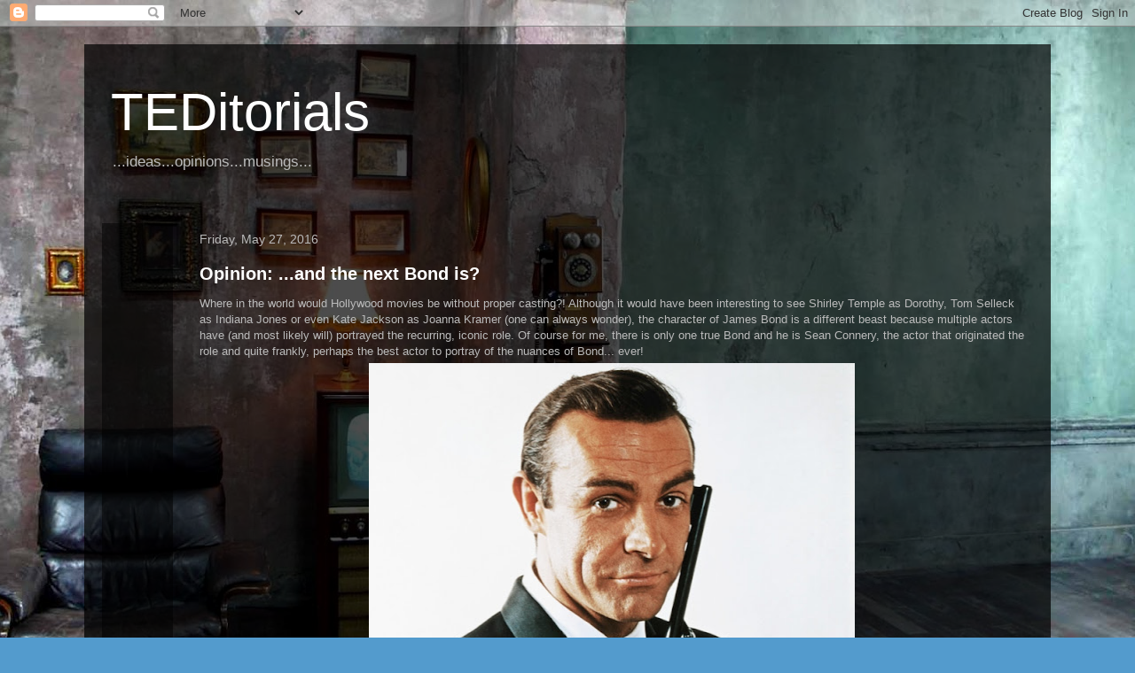

--- FILE ---
content_type: text/html; charset=UTF-8
request_url: http://www.tibenito.cool/2016/
body_size: 30365
content:
<!DOCTYPE html>
<html class='v2' dir='ltr' lang='en'>
<head>
<link href='https://www.blogger.com/static/v1/widgets/335934321-css_bundle_v2.css' rel='stylesheet' type='text/css'/>
<meta content='width=1100' name='viewport'/>
<meta content='text/html; charset=UTF-8' http-equiv='Content-Type'/>
<meta content='blogger' name='generator'/>
<link href='http://www.tibenito.cool/favicon.ico' rel='icon' type='image/x-icon'/>
<link href='http://www.tibenito.cool/2016/' rel='canonical'/>
<link rel="alternate" type="application/atom+xml" title="TEDitorials - Atom" href="http://www.tibenito.cool/feeds/posts/default" />
<link rel="alternate" type="application/rss+xml" title="TEDitorials - RSS" href="http://www.tibenito.cool/feeds/posts/default?alt=rss" />
<link rel="service.post" type="application/atom+xml" title="TEDitorials - Atom" href="https://www.blogger.com/feeds/2620278187051635932/posts/default" />
<!--Can't find substitution for tag [blog.ieCssRetrofitLinks]-->
<meta content='http://www.tibenito.cool/2016/' property='og:url'/>
<meta content='TEDitorials' property='og:title'/>
<meta content='...ideas...opinions...musings...' property='og:description'/>
<title>TEDitorials: 2016</title>
<style id='page-skin-1' type='text/css'><!--
/*
-----------------------------------------------
Blogger Template Style
Name:     Travel
Designer: Sookhee Lee
URL:      www.plyfly.net
----------------------------------------------- */
/* Content
----------------------------------------------- */
body {
font: normal normal 13px 'Trebuchet MS',Trebuchet,sans-serif;
color: #bbbbbb;
background: #539bcd url(//themes.googleusercontent.com/image?id=0BwVBOzw_-hbMYTM3ZTRlZTktYzE4ZC00NWU0LWEyMzctOWFlZjVkZTkzNGY4) repeat fixed top center;
}
html body .region-inner {
min-width: 0;
max-width: 100%;
width: auto;
}
a:link {
text-decoration:none;
color: #ff9900;
}
a:visited {
text-decoration:none;
color: #b87209;
}
a:hover {
text-decoration:underline;
color: #ff9900;
}
.content-outer .content-cap-top {
height: 0;
background: transparent none repeat-x scroll top center;
}
.content-outer {
margin: 0 auto;
padding-top: 20px;
}
.content-inner {
background: transparent url(//www.blogblog.com/1kt/travel/bg_black_70.png) repeat scroll top left;
background-position: left -0;
background-color: transparent;
padding: 20px;
}
.main-inner .date-outer {
margin-bottom: 2em;
}
/* Header
----------------------------------------------- */
.header-inner .Header .titlewrapper,
.header-inner .Header .descriptionwrapper {
padding-left: 10px;
padding-right: 10px;
}
.Header h1 {
font: normal normal 60px 'Trebuchet MS',Trebuchet,sans-serif;
color: #ffffff;
}
.Header h1 a {
color: #ffffff;
}
.Header .description {
color: #bbbbbb;
font-size: 130%;
}
/* Tabs
----------------------------------------------- */
.tabs-inner {
margin: 1em 0 0;
padding: 0;
}
.tabs-inner .section {
margin: 0;
}
.tabs-inner .widget ul {
padding: 0;
background: transparent url(https://resources.blogblog.com/blogblog/data/1kt/travel/bg_black_50.png) repeat scroll top center;
}
.tabs-inner .widget li {
border: none;
}
.tabs-inner .widget li a {
display: inline-block;
padding: 1em 1.5em;
color: #ffffff;
font: normal bold 16px 'Trebuchet MS',Trebuchet,sans-serif;
}
.tabs-inner .widget li.selected a,
.tabs-inner .widget li a:hover {
position: relative;
z-index: 1;
background: transparent url(https://resources.blogblog.com/blogblog/data/1kt/travel/bg_black_50.png) repeat scroll top center;
color: #ffffff;
}
/* Headings
----------------------------------------------- */
h2 {
font: normal bold 14px 'Trebuchet MS',Trebuchet,sans-serif;
color: #ffffff;
}
.main-inner h2.date-header {
font: normal normal 14px 'Trebuchet MS',Trebuchet,sans-serif;
color: #bbbbbb;
}
.footer-inner .widget h2,
.sidebar .widget h2 {
padding-bottom: .5em;
}
/* Main
----------------------------------------------- */
.main-inner {
padding: 20px 0;
}
.main-inner .column-center-inner {
padding: 10px 0;
}
.main-inner .column-center-inner .section {
margin: 0 10px;
}
.main-inner .column-right-inner {
margin-left: 20px;
}
.main-inner .fauxcolumn-right-outer .fauxcolumn-inner {
margin-left: 20px;
background: transparent url(https://resources.blogblog.com/blogblog/data/1kt/travel/bg_black_50.png) repeat scroll top left;
}
.main-inner .column-left-inner {
margin-right: 20px;
}
.main-inner .fauxcolumn-left-outer .fauxcolumn-inner {
margin-right: 20px;
background: transparent url(https://resources.blogblog.com/blogblog/data/1kt/travel/bg_black_50.png) repeat scroll top left;
}
.main-inner .column-left-inner,
.main-inner .column-right-inner {
padding: 15px 0;
}
/* Posts
----------------------------------------------- */
h3.post-title {
margin-top: 20px;
}
h3.post-title a {
font: normal bold 20px 'Trebuchet MS',Trebuchet,sans-serif;
color: #ffffff;
}
h3.post-title a:hover {
text-decoration: underline;
}
.main-inner .column-center-outer {
background: transparent none repeat scroll top left;
_background-image: none;
}
.post-body {
line-height: 1.4;
position: relative;
}
.post-header {
margin: 0 0 1em;
line-height: 1.6;
}
.post-footer {
margin: .5em 0;
line-height: 1.6;
}
#blog-pager {
font-size: 140%;
}
#comments {
background: transparent url(//www.blogblog.com/1kt/travel/bg_black_50.png) repeat scroll top center;
padding: 15px;
}
#comments .comment-author {
padding-top: 1.5em;
}
#comments h4,
#comments .comment-author a,
#comments .comment-timestamp a {
color: #ffffff;
}
#comments .comment-author:first-child {
padding-top: 0;
border-top: none;
}
.avatar-image-container {
margin: .2em 0 0;
}
/* Comments
----------------------------------------------- */
#comments a {
color: #ffffff;
}
.comments .comments-content .icon.blog-author {
background-repeat: no-repeat;
background-image: url([data-uri]);
}
.comments .comments-content .loadmore a {
border-top: 1px solid #ffffff;
border-bottom: 1px solid #ffffff;
}
.comments .comment-thread.inline-thread {
background: transparent;
}
.comments .continue {
border-top: 2px solid #ffffff;
}
/* Widgets
----------------------------------------------- */
.sidebar .widget {
border-bottom: 2px solid transparent;
padding-bottom: 10px;
margin: 10px 0;
}
.sidebar .widget:first-child {
margin-top: 0;
}
.sidebar .widget:last-child {
border-bottom: none;
margin-bottom: 0;
padding-bottom: 0;
}
.footer-inner .widget,
.sidebar .widget {
font: normal normal 13px 'Trebuchet MS',Trebuchet,sans-serif;
color: #bbbbbb;
}
.sidebar .widget a:link {
color: #bbbbbb;
text-decoration: none;
}
.sidebar .widget a:visited {
color: #b87209;
}
.sidebar .widget a:hover {
color: #bbbbbb;
text-decoration: underline;
}
.footer-inner .widget a:link {
color: #ff9900;
text-decoration: none;
}
.footer-inner .widget a:visited {
color: #b87209;
}
.footer-inner .widget a:hover {
color: #ff9900;
text-decoration: underline;
}
.widget .zippy {
color: #ffffff;
}
.footer-inner {
background: transparent none repeat scroll top center;
}
/* Mobile
----------------------------------------------- */
body.mobile  {
background-size: 100% auto;
}
body.mobile .AdSense {
margin: 0 -10px;
}
.mobile .body-fauxcolumn-outer {
background: transparent none repeat scroll top left;
}
.mobile .footer-inner .widget a:link {
color: #bbbbbb;
text-decoration: none;
}
.mobile .footer-inner .widget a:visited {
color: #b87209;
}
.mobile-post-outer a {
color: #ffffff;
}
.mobile-link-button {
background-color: #ff9900;
}
.mobile-link-button a:link, .mobile-link-button a:visited {
color: #ffffff;
}
.mobile-index-contents {
color: #bbbbbb;
}
.mobile .tabs-inner .PageList .widget-content {
background: transparent url(https://resources.blogblog.com/blogblog/data/1kt/travel/bg_black_50.png) repeat scroll top center;
color: #ffffff;
}
.mobile .tabs-inner .PageList .widget-content .pagelist-arrow {
border-left: 1px solid #ffffff;
}

--></style>
<style id='template-skin-1' type='text/css'><!--
body {
min-width: 1090px;
}
.content-outer, .content-fauxcolumn-outer, .region-inner {
min-width: 1090px;
max-width: 1090px;
_width: 1090px;
}
.main-inner .columns {
padding-left: 100px;
padding-right: 0px;
}
.main-inner .fauxcolumn-center-outer {
left: 100px;
right: 0px;
/* IE6 does not respect left and right together */
_width: expression(this.parentNode.offsetWidth -
parseInt("100px") -
parseInt("0px") + 'px');
}
.main-inner .fauxcolumn-left-outer {
width: 100px;
}
.main-inner .fauxcolumn-right-outer {
width: 0px;
}
.main-inner .column-left-outer {
width: 100px;
right: 100%;
margin-left: -100px;
}
.main-inner .column-right-outer {
width: 0px;
margin-right: -0px;
}
#layout {
min-width: 0;
}
#layout .content-outer {
min-width: 0;
width: 800px;
}
#layout .region-inner {
min-width: 0;
width: auto;
}
body#layout div.add_widget {
padding: 8px;
}
body#layout div.add_widget a {
margin-left: 32px;
}
--></style>
<style>
    body {background-image:url(\/\/themes.googleusercontent.com\/image?id=0BwVBOzw_-hbMYTM3ZTRlZTktYzE4ZC00NWU0LWEyMzctOWFlZjVkZTkzNGY4);}
    
@media (max-width: 200px) { body {background-image:url(\/\/themes.googleusercontent.com\/image?id=0BwVBOzw_-hbMYTM3ZTRlZTktYzE4ZC00NWU0LWEyMzctOWFlZjVkZTkzNGY4&options=w200);}}
@media (max-width: 400px) and (min-width: 201px) { body {background-image:url(\/\/themes.googleusercontent.com\/image?id=0BwVBOzw_-hbMYTM3ZTRlZTktYzE4ZC00NWU0LWEyMzctOWFlZjVkZTkzNGY4&options=w400);}}
@media (max-width: 800px) and (min-width: 401px) { body {background-image:url(\/\/themes.googleusercontent.com\/image?id=0BwVBOzw_-hbMYTM3ZTRlZTktYzE4ZC00NWU0LWEyMzctOWFlZjVkZTkzNGY4&options=w800);}}
@media (max-width: 1200px) and (min-width: 801px) { body {background-image:url(\/\/themes.googleusercontent.com\/image?id=0BwVBOzw_-hbMYTM3ZTRlZTktYzE4ZC00NWU0LWEyMzctOWFlZjVkZTkzNGY4&options=w1200);}}
/* Last tag covers anything over one higher than the previous max-size cap. */
@media (min-width: 1201px) { body {background-image:url(\/\/themes.googleusercontent.com\/image?id=0BwVBOzw_-hbMYTM3ZTRlZTktYzE4ZC00NWU0LWEyMzctOWFlZjVkZTkzNGY4&options=w1600);}}
  </style>
<link href='https://www.blogger.com/dyn-css/authorization.css?targetBlogID=2620278187051635932&amp;zx=11c7fe74-fe7e-46fe-bc87-24cb3a8c5f5c' media='none' onload='if(media!=&#39;all&#39;)media=&#39;all&#39;' rel='stylesheet'/><noscript><link href='https://www.blogger.com/dyn-css/authorization.css?targetBlogID=2620278187051635932&amp;zx=11c7fe74-fe7e-46fe-bc87-24cb3a8c5f5c' rel='stylesheet'/></noscript>
<meta name='google-adsense-platform-account' content='ca-host-pub-1556223355139109'/>
<meta name='google-adsense-platform-domain' content='blogspot.com'/>

</head>
<body class='loading variant-studio'>
<div class='navbar section' id='navbar' name='Navbar'><div class='widget Navbar' data-version='1' id='Navbar1'><script type="text/javascript">
    function setAttributeOnload(object, attribute, val) {
      if(window.addEventListener) {
        window.addEventListener('load',
          function(){ object[attribute] = val; }, false);
      } else {
        window.attachEvent('onload', function(){ object[attribute] = val; });
      }
    }
  </script>
<div id="navbar-iframe-container"></div>
<script type="text/javascript" src="https://apis.google.com/js/platform.js"></script>
<script type="text/javascript">
      gapi.load("gapi.iframes:gapi.iframes.style.bubble", function() {
        if (gapi.iframes && gapi.iframes.getContext) {
          gapi.iframes.getContext().openChild({
              url: 'https://www.blogger.com/navbar/2620278187051635932?origin\x3dhttp://www.tibenito.cool',
              where: document.getElementById("navbar-iframe-container"),
              id: "navbar-iframe"
          });
        }
      });
    </script><script type="text/javascript">
(function() {
var script = document.createElement('script');
script.type = 'text/javascript';
script.src = '//pagead2.googlesyndication.com/pagead/js/google_top_exp.js';
var head = document.getElementsByTagName('head')[0];
if (head) {
head.appendChild(script);
}})();
</script>
</div></div>
<div class='body-fauxcolumns'>
<div class='fauxcolumn-outer body-fauxcolumn-outer'>
<div class='cap-top'>
<div class='cap-left'></div>
<div class='cap-right'></div>
</div>
<div class='fauxborder-left'>
<div class='fauxborder-right'></div>
<div class='fauxcolumn-inner'>
</div>
</div>
<div class='cap-bottom'>
<div class='cap-left'></div>
<div class='cap-right'></div>
</div>
</div>
</div>
<div class='content'>
<div class='content-fauxcolumns'>
<div class='fauxcolumn-outer content-fauxcolumn-outer'>
<div class='cap-top'>
<div class='cap-left'></div>
<div class='cap-right'></div>
</div>
<div class='fauxborder-left'>
<div class='fauxborder-right'></div>
<div class='fauxcolumn-inner'>
</div>
</div>
<div class='cap-bottom'>
<div class='cap-left'></div>
<div class='cap-right'></div>
</div>
</div>
</div>
<div class='content-outer'>
<div class='content-cap-top cap-top'>
<div class='cap-left'></div>
<div class='cap-right'></div>
</div>
<div class='fauxborder-left content-fauxborder-left'>
<div class='fauxborder-right content-fauxborder-right'></div>
<div class='content-inner'>
<header>
<div class='header-outer'>
<div class='header-cap-top cap-top'>
<div class='cap-left'></div>
<div class='cap-right'></div>
</div>
<div class='fauxborder-left header-fauxborder-left'>
<div class='fauxborder-right header-fauxborder-right'></div>
<div class='region-inner header-inner'>
<div class='header section' id='header' name='Header'><div class='widget Header' data-version='1' id='Header1'>
<div id='header-inner'>
<div class='titlewrapper'>
<h1 class='title'>
<a href='http://www.tibenito.cool/'>
TEDitorials
</a>
</h1>
</div>
<div class='descriptionwrapper'>
<p class='description'><span>...ideas...opinions...musings...</span></p>
</div>
</div>
</div></div>
</div>
</div>
<div class='header-cap-bottom cap-bottom'>
<div class='cap-left'></div>
<div class='cap-right'></div>
</div>
</div>
</header>
<div class='tabs-outer'>
<div class='tabs-cap-top cap-top'>
<div class='cap-left'></div>
<div class='cap-right'></div>
</div>
<div class='fauxborder-left tabs-fauxborder-left'>
<div class='fauxborder-right tabs-fauxborder-right'></div>
<div class='region-inner tabs-inner'>
<div class='tabs no-items section' id='crosscol' name='Cross-Column'></div>
<div class='tabs no-items section' id='crosscol-overflow' name='Cross-Column 2'></div>
</div>
</div>
<div class='tabs-cap-bottom cap-bottom'>
<div class='cap-left'></div>
<div class='cap-right'></div>
</div>
</div>
<div class='main-outer'>
<div class='main-cap-top cap-top'>
<div class='cap-left'></div>
<div class='cap-right'></div>
</div>
<div class='fauxborder-left main-fauxborder-left'>
<div class='fauxborder-right main-fauxborder-right'></div>
<div class='region-inner main-inner'>
<div class='columns fauxcolumns'>
<div class='fauxcolumn-outer fauxcolumn-center-outer'>
<div class='cap-top'>
<div class='cap-left'></div>
<div class='cap-right'></div>
</div>
<div class='fauxborder-left'>
<div class='fauxborder-right'></div>
<div class='fauxcolumn-inner'>
</div>
</div>
<div class='cap-bottom'>
<div class='cap-left'></div>
<div class='cap-right'></div>
</div>
</div>
<div class='fauxcolumn-outer fauxcolumn-left-outer'>
<div class='cap-top'>
<div class='cap-left'></div>
<div class='cap-right'></div>
</div>
<div class='fauxborder-left'>
<div class='fauxborder-right'></div>
<div class='fauxcolumn-inner'>
</div>
</div>
<div class='cap-bottom'>
<div class='cap-left'></div>
<div class='cap-right'></div>
</div>
</div>
<div class='fauxcolumn-outer fauxcolumn-right-outer'>
<div class='cap-top'>
<div class='cap-left'></div>
<div class='cap-right'></div>
</div>
<div class='fauxborder-left'>
<div class='fauxborder-right'></div>
<div class='fauxcolumn-inner'>
</div>
</div>
<div class='cap-bottom'>
<div class='cap-left'></div>
<div class='cap-right'></div>
</div>
</div>
<!-- corrects IE6 width calculation -->
<div class='columns-inner'>
<div class='column-center-outer'>
<div class='column-center-inner'>
<div class='main section' id='main' name='Main'><div class='widget Blog' data-version='1' id='Blog1'>
<div class='blog-posts hfeed'>

          <div class="date-outer">
        
<h2 class='date-header'><span>Friday, May 27, 2016</span></h2>

          <div class="date-posts">
        
<div class='post-outer'>
<div class='post hentry uncustomized-post-template' itemprop='blogPost' itemscope='itemscope' itemtype='http://schema.org/BlogPosting'>
<meta content='https://blogger.googleusercontent.com/img/b/R29vZ2xl/AVvXsEhIIPxcWw7l3rXywRQuB3a8UPk-HyoD7sFz9LUWu-Vo2idnbLo4PTBNrPKGxXzX1xN3p1pjV2qZAHtsuCuf9Hzz857EzAgnuWig0lty0IVdJfV83PAdpaB1EZFgl02IJmpWFqkZllPSG-Q/s640/007-seanconnery.jpg' itemprop='image_url'/>
<meta content='2620278187051635932' itemprop='blogId'/>
<meta content='549820497819585375' itemprop='postId'/>
<a name='549820497819585375'></a>
<h3 class='post-title entry-title' itemprop='name'>
<a href='http://www.tibenito.cool/2016/05/opinion-and-next-bond-is.html'>Opinion: ...and the next Bond is? </a>
</h3>
<div class='post-header'>
<div class='post-header-line-1'></div>
</div>
<div class='post-body entry-content' id='post-body-549820497819585375' itemprop='description articleBody'>
<span style="font-family: &quot;trebuchet ms&quot; , sans-serif;">Where in the world would Hollywood movies be without proper casting?! Although it would have been interesting to see Shirley Temple as Dorothy, Tom Selleck as Indiana Jones or even Kate Jackson as Joanna Kramer (one can always wonder), the character of James Bond is a different beast because multiple actors have (and most likely will) portrayed the recurring, iconic role. Of course for me, there is only one true Bond and he is Sean Connery, the actor that originated the role and quite frankly, perhaps the best actor to portray of the nuances of Bond... ever!</span><br />
<table align="center" cellpadding="0" cellspacing="0" class="tr-caption-container" style="margin-left: auto; margin-right: auto; text-align: center;"><tbody>
<tr><td style="text-align: center;"><a href="https://blogger.googleusercontent.com/img/b/R29vZ2xl/AVvXsEhIIPxcWw7l3rXywRQuB3a8UPk-HyoD7sFz9LUWu-Vo2idnbLo4PTBNrPKGxXzX1xN3p1pjV2qZAHtsuCuf9Hzz857EzAgnuWig0lty0IVdJfV83PAdpaB1EZFgl02IJmpWFqkZllPSG-Q/s1600/007-seanconnery.jpg" imageanchor="1" style="margin-left: auto; margin-right: auto;"><img border="0" height="640" src="https://blogger.googleusercontent.com/img/b/R29vZ2xl/AVvXsEhIIPxcWw7l3rXywRQuB3a8UPk-HyoD7sFz9LUWu-Vo2idnbLo4PTBNrPKGxXzX1xN3p1pjV2qZAHtsuCuf9Hzz857EzAgnuWig0lty0IVdJfV83PAdpaB1EZFgl02IJmpWFqkZllPSG-Q/s640/007-seanconnery.jpg" width="548" /></a></td></tr>
<tr><td class="tr-caption" style="text-align: center;"><b><i><span style="font-family: &quot;trebuchet ms&quot; , sans-serif;">Sean Connery originated Ian Fleming's master spy in "Dr. No".</span></i></b></td></tr>
</tbody></table>
<span style="font-family: &quot;trebuchet ms&quot; , sans-serif;">Even the dastardly remake of "Thunderball", entitled "Never Say Never Again", was an earnest attempt to woo Connery back to the franchise despite his age and despite his saying, in real life, 'never again'. In my opinion, Connery set a very high standard with his interpretation of Bond, one that has been often duplicated, but never one that can be compared.&nbsp;</span><span style="font-family: &quot;trebuchet ms&quot; , sans-serif;">Roger Moore's "Bond", on the contrary (and aside from "Live and Let Die"), seemed almost the polar opposite of the Bond who Connery portrayed. Moore's Bond was bit comical at time, mundane at others, and definitely a few notches removed from the intensity and realism of prior Bond films.&nbsp;</span><br />
<table align="center" cellpadding="0" cellspacing="0" class="tr-caption-container" style="margin-left: auto; margin-right: auto; text-align: center;"><tbody>
<tr><td style="text-align: center;"><a href="https://blogger.googleusercontent.com/img/b/R29vZ2xl/AVvXsEjYoK-CM-EhwPfoFVatnh4JHj7LW_HmqtMEziAH8XWhmC9Wh9RihEtYIf_efwjIJIOxo2MuD47muWdST9diahtq9X6WmChskgPkt6zO9lQlDM5uNlCI-IvGYVZUQ9c1zNOk7uS9mHo6-ZU/s1600/007-rogermoore.jpg" imageanchor="1" style="margin-left: auto; margin-right: auto;"><img border="0" height="390" src="https://blogger.googleusercontent.com/img/b/R29vZ2xl/AVvXsEjYoK-CM-EhwPfoFVatnh4JHj7LW_HmqtMEziAH8XWhmC9Wh9RihEtYIf_efwjIJIOxo2MuD47muWdST9diahtq9X6WmChskgPkt6zO9lQlDM5uNlCI-IvGYVZUQ9c1zNOk7uS9mHo6-ZU/s640/007-rogermoore.jpg" width="640" /></a></td></tr>
<tr><td class="tr-caption" style="text-align: center;"><b><i><span style="font-family: &quot;trebuchet ms&quot; , sans-serif;">Roger Moore jumped from television to the big screen in "Live and Let Die".&nbsp;</span></i></b></td></tr>
</tbody></table>
<span style="font-family: &quot;trebuchet ms&quot; , sans-serif;">In perhaps the only "hiccup" (meaning one-timer) of the franchise, the producers looked to George Lazenby (after Connery wanted out of the role) to succeed in the franchise with "On Her Majesty's Secret Service". Lazenby had never acted in a movie prior to this one (he and producer Albert Broccoli met while at at barbershop) and was an Australian transplant to London for modeling work. I liked Lazenby in the role of Bond as I thought he was believable and effective, given the screenplay (which included one of my favorite British actresses of the time, Diana Rigg), but comparisons to Connery were expected; I'd like to think they interpreted the role differently.&nbsp;</span><br />
<span style="font-family: &quot;trebuchet ms&quot; , sans-serif;"><br /></span>
<br />
<table align="center" cellpadding="0" cellspacing="0" class="tr-caption-container" style="margin-left: auto; margin-right: auto; text-align: center;"><tbody>
<tr><td style="text-align: center;"><a href="https://blogger.googleusercontent.com/img/b/R29vZ2xl/AVvXsEh-JYKOlx9JOpMGYC6fF3wIXZDfKXdwq31PEeRJDWtqOLNDlLtQUKGbr0kWmn6-dqReyPsQRA4hOhtnx8MEWef0zqhbpgXdDAiCg-y2vJolrLNQXsdBwvwblQDYJjaDaQwWQLqPtQ0ReDk/s1600/007-lazenby.jpeg" imageanchor="1" style="margin-left: auto; margin-right: auto;"><img border="0" height="480" src="https://blogger.googleusercontent.com/img/b/R29vZ2xl/AVvXsEh-JYKOlx9JOpMGYC6fF3wIXZDfKXdwq31PEeRJDWtqOLNDlLtQUKGbr0kWmn6-dqReyPsQRA4hOhtnx8MEWef0zqhbpgXdDAiCg-y2vJolrLNQXsdBwvwblQDYJjaDaQwWQLqPtQ0ReDk/s640/007-lazenby.jpeg" width="640" /></a></td></tr>
<tr><td class="tr-caption" style="text-align: center;"><span style="font-family: &quot;trebuchet ms&quot; , sans-serif;"><b><i>George Lazenby portrayed Bond only once and went up against Telly Savalas as the evil played&nbsp;</i></b></span><br />
<span style="font-family: &quot;trebuchet ms&quot; , sans-serif;"><b><i>Blofeld in that film.&nbsp;</i></b></span></td></tr>
</tbody></table>
<span style="font-family: &quot;trebuchet ms&quot; , sans-serif;">Oddly enough, there was a "Charlie's Angels" episode that featured Timothy Dalton as a master jewel thief who had, as Charlie described, "almost James Bond-ian" and who, unlike Bond, was impervious to feminine charms (except for Farrah's 'Jill'). Turns out Dalton played Bond twice -"The Living Daylights" and "Licence to Kill" &nbsp;- to some good reviews. I thought Dalton's intensity (especially in his eyes) as Bond captured a different side of the character and made the tension in the role very palpable and therefore believable in both films. I enjoyed his performance as Bond and, if we're still counting, rank him behind Connery and Craig.&nbsp;</span><br />
<table align="center" cellpadding="0" cellspacing="0" class="tr-caption-container" style="margin-left: auto; margin-right: auto; text-align: center;"><tbody>
<tr><td style="text-align: center;"><a href="https://blogger.googleusercontent.com/img/b/R29vZ2xl/AVvXsEivDK9k-XfhfgOPiEq3DkKjFVLyeqO4exIvBcK0uDkqbio55xs1E4egXpPxoqiwiKn8buZN23qen9EbJzx9Ppz72ck-vMGH3cGlGS7kisOBJXNhqmuW9NGw6ulTyjZxv5olweESbq85SA4/s1600/007-dalton.jpg" imageanchor="1" style="margin-left: auto; margin-right: auto;"><img border="0" height="480" src="https://blogger.googleusercontent.com/img/b/R29vZ2xl/AVvXsEivDK9k-XfhfgOPiEq3DkKjFVLyeqO4exIvBcK0uDkqbio55xs1E4egXpPxoqiwiKn8buZN23qen9EbJzx9Ppz72ck-vMGH3cGlGS7kisOBJXNhqmuW9NGw6ulTyjZxv5olweESbq85SA4/s640/007-dalton.jpg" width="640" /></a></td></tr>
<tr><td class="tr-caption" style="text-align: center;"><b><i><span style="font-family: &quot;trebuchet ms&quot; , sans-serif;">Timothy &nbsp;Dalton's Bond was the "victim" of the AIDS crises in that the writers felt that showing a more traditionally promiscuous Bond would not be in the best taste of the worldwide health epidemic. &nbsp;</span></i></b><br />
<br />
<br /></td></tr>
</tbody></table>
<span style="font-family: &quot;trebuchet ms&quot; , sans-serif;">Before he was Bond, he was Remington Steele (a series I actually enjoyed). When Pierce Brosnan inherited the role, I thought the "over-the-top" effects would be less and that there would be a return to a more traditional mano-a-mano type of Bond (like Connery's films) that uses both his wits and his hands to get out of jams. To some degree, this is the case with Brosnan's films but there's also that "sun ray" film <i>(Die Another Day)</i> which had a LOT of CGI, etc. I didn't believe Brosnan's Bond because I never quite felt that he had a solid interpretation or understanding of the role and because I did not think there was uniform level of intensity to his acting. The screenplays were interesting but sometimes the 'villain' and ergo the villainy is quite flushed out (for example, I enjoyed "Tomorrow Never Dies", especially the action sequences with Michelle Yeogh, but I didn't understand the motivation of Jonathan Pryce's evil Elliot Carver).&nbsp;</span><br />
<table align="center" cellpadding="0" cellspacing="0" class="tr-caption-container" style="margin-left: auto; margin-right: auto; text-align: center;"><tbody>
<tr><td style="text-align: center;"><a href="https://blogger.googleusercontent.com/img/b/R29vZ2xl/AVvXsEjC_kq0sVtYBxLcmpmUzjGwjUk2Qbl90LYX1Xfbt-8_nRIF3s27kpXIAKtZSX2B9T9rTWPUHwsdC8iPz8_q32BIaUZ6FnJm19hgT64ZHQgCPhL6QLggYru9mUz5WQLL8UUq_UVnpXikEpU/s1600/007-bronson.jpg" imageanchor="1" style="margin-left: auto; margin-right: auto;"><img border="0" height="360" src="https://blogger.googleusercontent.com/img/b/R29vZ2xl/AVvXsEjC_kq0sVtYBxLcmpmUzjGwjUk2Qbl90LYX1Xfbt-8_nRIF3s27kpXIAKtZSX2B9T9rTWPUHwsdC8iPz8_q32BIaUZ6FnJm19hgT64ZHQgCPhL6QLggYru9mUz5WQLL8UUq_UVnpXikEpU/s640/007-bronson.jpg" width="640" /></a></td></tr>
<tr><td class="tr-caption" style="text-align: center;"><span style="font-family: &quot;trebuchet ms&quot; , sans-serif;"><b><i>Pirece Brosnan as Bond put me to sleep.&nbsp;</i></b></span></td></tr>
</tbody></table>
<span style="font-family: &quot;trebuchet ms&quot; , sans-serif;">Thank goodness for Daniel Craig - and for the story arch that crosses all four of his Bond films. I appreciated his interpretation and portrayal of Bond because it echoes back to Connery's. Craig is all business in the films (how could you NOT take your eyes off the opening parkour sequence in <i>Casino Royale</i>?) and there's an intensity there that isn't written into the scripts. <i>Skyfall</i>&nbsp;by far was superlatively and unexpectedly intense which was a welcomed film from some of the former weaker ones. But with Craig now bowing out of the role, it's interesting who is now being considered for the iconic role.&nbsp;</span><br />
<span style="font-family: &quot;trebuchet ms&quot; , sans-serif;"><br /></span>
<br />
<table align="center" cellpadding="0" cellspacing="0" class="tr-caption-container" style="margin-left: auto; margin-right: auto; text-align: center;"><tbody>
<tr><td style="text-align: center;"><a href="https://blogger.googleusercontent.com/img/b/R29vZ2xl/AVvXsEgzg2UAZ6aiBPqcjFp6OQamVbL-rW7E5xmfH_B0Tf6VAtM45JyWRtM6uFt62GO15cENePjQM5msDoXv6K_PhAU6hnB01E9zVLAiL5zNkynhek74dTHSwMARZ0t4WxcvJYRCrWEmgsrpc7Q/s1600/007-craig.jpg" imageanchor="1" style="margin-left: auto; margin-right: auto;"><img border="0" height="390" src="https://blogger.googleusercontent.com/img/b/R29vZ2xl/AVvXsEgzg2UAZ6aiBPqcjFp6OQamVbL-rW7E5xmfH_B0Tf6VAtM45JyWRtM6uFt62GO15cENePjQM5msDoXv6K_PhAU6hnB01E9zVLAiL5zNkynhek74dTHSwMARZ0t4WxcvJYRCrWEmgsrpc7Q/s640/007-craig.jpg" width="640" /></a></td></tr>
<tr><td class="tr-caption" style="text-align: center;"><span style="font-family: &quot;trebuchet ms&quot; , sans-serif;"><b><i>Daniel Craig...seriously intense and surgically efficient as Bond. Masterfully acted with impetuousness, contempt, devil may care bravado and just the right amount of ego. &nbsp;</i></b></span></td></tr>
</tbody></table>
<span style="font-family: &quot;trebuchet ms&quot; , sans-serif;"><br /></span>
<span style="font-family: &quot;trebuchet ms&quot; , sans-serif;">Among the actors being considered....</span><br />
<b style="font-family: 'trebuchet ms', sans-serif;">TOM HIDDLESTON</b><br />
<span style="font-family: &quot;trebuchet ms&quot; , sans-serif;"><br /></span>
<br />
<div class="separator" style="clear: both; text-align: center;">
<span style="font-family: &quot;trebuchet ms&quot; , sans-serif;"><a href="https://blogger.googleusercontent.com/img/b/R29vZ2xl/AVvXsEh4WxtXUz2ePsR_4Zy6k8c8pUmpIwFvMexVSAIcScsVyNm7Wg949516fn4-5Nxd04vXtnS4pkCnAKdtGwv03qcPcIhSiZ7Klo0o-gyAALdX0N216BZocJOVgAHyCrP2sDaQ_sT1bTKruDU/s1600/007-hiddleston.png" imageanchor="1" style="margin-left: 1em; margin-right: 1em;"><img border="0" height="426" src="https://blogger.googleusercontent.com/img/b/R29vZ2xl/AVvXsEh4WxtXUz2ePsR_4Zy6k8c8pUmpIwFvMexVSAIcScsVyNm7Wg949516fn4-5Nxd04vXtnS4pkCnAKdtGwv03qcPcIhSiZ7Klo0o-gyAALdX0N216BZocJOVgAHyCrP2sDaQ_sT1bTKruDU/s640/007-hiddleston.png" width="640" /></a></span></div>
<br />
<div class="separator" style="clear: both; text-align: center;">
</div>
<br />
<div class="separator" style="clear: both; text-align: center;">
</div>
<span style="font-family: &quot;trebuchet ms&quot; , sans-serif;">I think he's an exceptional actor who hasn't yet deserved a lot of recognition for his non-"Loki" roles. His portrayal of "Coriolanus" in that Shakespeare tragedy was one of the best performances on stage I have seen and his work on "The Night Manager" is getting some critical reviews. I think he'd be an interesting Bond - I've never seen him in a that particular kind of genre or in that particular kind of role.&nbsp;</span><br />
<span style="font-family: &quot;trebuchet ms&quot; , sans-serif;"><br /></span>
<span style="font-family: &quot;trebuchet ms&quot; , sans-serif;"><b>TOM HARDY</b></span><br />
<span style="font-family: &quot;trebuchet ms&quot; , sans-serif;"><br /></span>
<br />
<div class="separator" style="clear: both; text-align: center;">
<a href="https://blogger.googleusercontent.com/img/b/R29vZ2xl/AVvXsEjea5xcdBJSIFQTRvKfzit0mpHJJHCixdh4eL1USsS1iBitnupueweJOXA1r1-X68fAN7ZgWk38DOm8F2FfDQhOW3mfRaYHC8Om9SD4i-BQs0N4H3Q5rdF-J8YdQhJzhDbbDOJHeGmv33I/s1600/007-tomhardy.JPG" imageanchor="1" style="margin-left: 1em; margin-right: 1em;"><img border="0" height="352" src="https://blogger.googleusercontent.com/img/b/R29vZ2xl/AVvXsEjea5xcdBJSIFQTRvKfzit0mpHJJHCixdh4eL1USsS1iBitnupueweJOXA1r1-X68fAN7ZgWk38DOm8F2FfDQhOW3mfRaYHC8Om9SD4i-BQs0N4H3Q5rdF-J8YdQhJzhDbbDOJHeGmv33I/s640/007-tomhardy.JPG" width="640" /></a></div>
<span style="font-family: &quot;trebuchet ms&quot; , sans-serif;"><br /></span>
<br />
<div class="separator" style="clear: both; text-align: center;">
</div>
<span style="font-family: &quot;trebuchet ms&quot; , sans-serif;">I think Hardy is this generation's "de Niro". He would completely kill (no pun intended) as Bond; but it wouldn't be the Bond that the producers would want. Hardy's Bond wouldn't be dapper or even 'civil' and, I think, would be much rawer and looser, feelings deeply hidden but ideas and actions on a perennial 5th gear.&nbsp;</span><br />
<span style="font-family: &quot;trebuchet ms&quot; , sans-serif;"><br /></span>
<span style="font-family: &quot;trebuchet ms&quot; , sans-serif;"><b>IDRIS ELBA</b></span><br />
<span style="font-family: &quot;trebuchet ms&quot; , sans-serif;"><br /></span>
<br />
<div class="separator" style="clear: both; text-align: center;">
<a href="https://blogger.googleusercontent.com/img/b/R29vZ2xl/AVvXsEiJglfXZddS-wntkRtSEJN7l46AlSpTshoXwGfe7m_wIcRjA1OUxSG00okLS6vt2Hkz9hyphenhyphenCjLYTER89bAyBQjO1UMfc9WThXrr63DlUVQYux-Une7KtuMPGzNZwhoCziY5f8RmLCiRZuqg/s1600/007-idris.jpg" imageanchor="1" style="margin-left: 1em; margin-right: 1em;"><img border="0" height="342" src="https://blogger.googleusercontent.com/img/b/R29vZ2xl/AVvXsEiJglfXZddS-wntkRtSEJN7l46AlSpTshoXwGfe7m_wIcRjA1OUxSG00okLS6vt2Hkz9hyphenhyphenCjLYTER89bAyBQjO1UMfc9WThXrr63DlUVQYux-Une7KtuMPGzNZwhoCziY5f8RmLCiRZuqg/s640/007-idris.jpg" width="640" /></a></div>
<span style="font-family: &quot;trebuchet ms&quot; , sans-serif;"><br /></span>
<br />
<div class="separator" style="clear: both; text-align: center;">
</div>
<span style="font-family: &quot;trebuchet ms&quot; , sans-serif;">&nbsp;A phenomenal choice for Bond and I'm sure one that would give an entirely new meaning and depth to the role. Elba could distinctly and definitively play Bond - intensely, instinctively and intelligently.&nbsp;</span><br />
<span style="font-family: &quot;trebuchet ms&quot; , sans-serif;"><br /></span>
<span style="font-family: &quot;trebuchet ms&quot; , sans-serif;"><b>COLIN FARRELL</b></span><br />
<br />
<div class="separator" style="clear: both; text-align: center;">
<a href="https://blogger.googleusercontent.com/img/b/R29vZ2xl/AVvXsEiCJxJZLC9coqKuWwRg8Hgi_uki48mJsPl_9Gg1HTOyQl2q95zpM4cO_T6yAHjdNodK2HVbqWuzBcWHoqKfQ7hD_6tZ8gp82AYBtHnNWPWj-LBWKj7yiN4jC53GzQFtphyACUBBJG6AFu8/s1600/007-colinfarrell.jpg" imageanchor="1" style="margin-left: 1em; margin-right: 1em;"><img border="0" height="602" src="https://blogger.googleusercontent.com/img/b/R29vZ2xl/AVvXsEiCJxJZLC9coqKuWwRg8Hgi_uki48mJsPl_9Gg1HTOyQl2q95zpM4cO_T6yAHjdNodK2HVbqWuzBcWHoqKfQ7hD_6tZ8gp82AYBtHnNWPWj-LBWKj7yiN4jC53GzQFtphyACUBBJG6AFu8/s640/007-colinfarrell.jpg" width="640" /></a></div>
<span style="font-family: &quot;trebuchet ms&quot; , sans-serif;"><br /></span>
<br />
<span style="font-family: &quot;trebuchet ms&quot; , sans-serif;">I just saw "The Lobster" and was absolutely fascinated by Farrell's portrayal of the title character. He's done a handful of action flicks (very believable in them) and I have no doubt he would be a solid Bond; dutifully different (perhaps in an edgier way) but still solid.&nbsp;</span><br />
<span style="font-family: &quot;trebuchet ms&quot; , sans-serif;"><br /></span>
<span style="font-family: &quot;trebuchet ms&quot; , sans-serif;"><b>HENRY CAVILL</b></span><br />
<span style="font-family: &quot;trebuchet ms&quot; , sans-serif;"><br /></span>
<div class="separator" style="clear: both; text-align: center;">
<a href="https://blogger.googleusercontent.com/img/b/R29vZ2xl/AVvXsEiPKXiCc2img0hNoHOJAKNyQyJnW8ptwUweZVMABaRzCw4FFuITB24McGphyphenhyphenXPrvwaoBWZ0tilzRT-XLV7oT4keYbdSCNh3sGZD_1FldYcYio3qqqtgkdwPDGEL_8AcaILmRv_DkCi5lOE/s1600/007-henry.jpg" imageanchor="1" style="margin-left: 1em; margin-right: 1em;"><img border="0" height="426" src="https://blogger.googleusercontent.com/img/b/R29vZ2xl/AVvXsEiPKXiCc2img0hNoHOJAKNyQyJnW8ptwUweZVMABaRzCw4FFuITB24McGphyphenhyphenXPrvwaoBWZ0tilzRT-XLV7oT4keYbdSCNh3sGZD_1FldYcYio3qqqtgkdwPDGEL_8AcaILmRv_DkCi5lOE/s640/007-henry.jpg" width="640" /></a></div>
<span style="font-family: &quot;trebuchet ms&quot; , sans-serif;"><br /></span>
<div class="separator" style="clear: both; text-align: center;">
</div>
<span style="font-family: 'Trebuchet MS', sans-serif;">Henry is probably one of the top choices to play Bond and he's created a very successful resume of movies and roles - which actually may work against him; he's much too identified to the role of Superman that perhaps the producers might think THAT role would overshadow his turn as &nbsp;Bond. And, I also think Henry needs to be a bit more brooding and introspective as Bond, which I'm not sure he's displayed in other roles. Don't get me wrong; he'd make a terrific Bond but I'm not sure it's the kind of Bond that the producers want, particularly after Daniel Craig's high bar-setting performance.&nbsp;</span><br />
<span style="font-family: 'Trebuchet MS', sans-serif;"><br /></span>
<span style="font-family: 'Trebuchet MS', sans-serif;"><b>MICHAEL FASSBENDER</b></span><br />
<span style="font-family: 'Trebuchet MS', sans-serif;"><br /></span>
<div class="separator" style="clear: both; text-align: center;">
<a href="https://blogger.googleusercontent.com/img/b/R29vZ2xl/AVvXsEjl1nkb-A1oHcux1HggVM1iW61lP8HhqvVtPczx4lmBW0L-kORH_dfVIxKPLtCs1giAFb8oHSL-oMUSL2pyifDGojLoWqSh3zBRw3maYHxF4oR4W1woyHTvfMknuZRTMr74n64Kuhmih9k/s1600/007-fassbender.jpg" imageanchor="1" style="margin-left: 1em; margin-right: 1em;"><img border="0" height="426" src="https://blogger.googleusercontent.com/img/b/R29vZ2xl/AVvXsEjl1nkb-A1oHcux1HggVM1iW61lP8HhqvVtPczx4lmBW0L-kORH_dfVIxKPLtCs1giAFb8oHSL-oMUSL2pyifDGojLoWqSh3zBRw3maYHxF4oR4W1woyHTvfMknuZRTMr74n64Kuhmih9k/s640/007-fassbender.jpg" width="640" /></a></div>
<br />
<span style="font-family: Trebuchet MS, sans-serif;">Wow! Never thought they'd consider Michael Fassbender for 007. Now HE would make an intense Bond, particularly because of his superlative performance in "Macbeth" last year. Fassbender is also tied to Magneto in the X-MEN franchise but unlike Cavill, Michael has done work in so many obscure yet worthwhile films (<i>Slow West, The Counselor, Centurion, etc.</i>) that show the breadth of his versatility. I think he'd make an intriguing Bond because you'd never know what he'd be bringing to the table.&nbsp;</span><br />
<span style="font-family: Trebuchet MS, sans-serif;"><br /></span>
<span style="font-family: Trebuchet MS, sans-serif;"><b>JAMIE DORNAN</b></span><br />
<span style="font-family: Trebuchet MS, sans-serif;"><br /></span>
<div class="separator" style="clear: both; text-align: center;">
<a href="https://blogger.googleusercontent.com/img/b/R29vZ2xl/AVvXsEjo3TxRDqXP6voRMNxzYzCeJiyy0bFv0wQW3tnyM2chugrgVShSeIPeVsmKgEAjPOP-KLFTfl5T-6nZFnE5jgmhF9n7aeRuc9lEiuqD9RizPJ3J-S1OCMzglEmP13BAS14bF2UP2V_S1VY/s1600/007-jamiedornan.jpg" imageanchor="1" style="margin-left: 1em; margin-right: 1em;"><img border="0" height="640" src="https://blogger.googleusercontent.com/img/b/R29vZ2xl/AVvXsEjo3TxRDqXP6voRMNxzYzCeJiyy0bFv0wQW3tnyM2chugrgVShSeIPeVsmKgEAjPOP-KLFTfl5T-6nZFnE5jgmhF9n7aeRuc9lEiuqD9RizPJ3J-S1OCMzglEmP13BAS14bF2UP2V_S1VY/s640/007-jamiedornan.jpg" width="523" /></a></div>
<br />
<span style="font-family: Trebuchet MS, sans-serif;">Yes, I did see "Fifty Shades of Grey" and yes, I will never get those minutes of my life back. And most particularly, yes, I did think Dornan's performance was cheesy and lackluster [hey, with lines like, "I like to fuck...I like to fuck hard!", can you blame him 100%?!] and I'm not sure he has the necessary acting chops to carry Bond to believability.&nbsp;</span><br />
<span style="font-family: Trebuchet MS, sans-serif;"><br /></span>
<span style="font-family: Trebuchet MS, sans-serif;"><b>JACK REYNOR</b></span><br />
<span style="font-family: Trebuchet MS, sans-serif;"><br /></span>
<div class="separator" style="clear: both; text-align: center;">
<a href="https://blogger.googleusercontent.com/img/b/R29vZ2xl/AVvXsEhxjkhOgSI-hM6_IrQNlVECC8HicLE6UsTWBu9KjVdqEQ0zz-PAVCLQ1ISRNyx3YoesNzLOmLBKpP-BB_XJ-oO1UAb5Hm4FkBCjthdXcSsCB5bD_uNCMTRWncJ6mGfek8lqy9lO1_AX4EM/s1600/007-jackreynor.jpg" imageanchor="1" style="margin-left: 1em; margin-right: 1em;"><img border="0" height="273" src="https://blogger.googleusercontent.com/img/b/R29vZ2xl/AVvXsEhxjkhOgSI-hM6_IrQNlVECC8HicLE6UsTWBu9KjVdqEQ0zz-PAVCLQ1ISRNyx3YoesNzLOmLBKpP-BB_XJ-oO1UAb5Hm4FkBCjthdXcSsCB5bD_uNCMTRWncJ6mGfek8lqy9lO1_AX4EM/s640/007-jackreynor.jpg" width="640" /></a></div>
<span style="font-family: Trebuchet MS, sans-serif;"><br /></span>
<span style="font-family: 'Trebuchet MS', sans-serif;">Hmmmm....now Jack could make an interesting Bond....one day.&nbsp;</span><br />
<span style="font-family: 'Trebuchet MS', sans-serif;"><br /></span>
<span style="font-family: 'Trebuchet MS', sans-serif;"><br /></span>
<span style="font-family: Trebuchet MS, sans-serif;"><b>LUKE EVANS</b></span><br />
<span style="font-family: 'Trebuchet MS', sans-serif;"><br /></span>
<div class="separator" style="clear: both; text-align: center;">
<a href="https://blogger.googleusercontent.com/img/b/R29vZ2xl/AVvXsEgr3uLTqTM0c6bH_YB7rXaU6QI7S9qwSqWjjCNz9Cii8fcn83u1zDoxZaWJeGWxUwzMFm3JcIqvjmsElbs6y4fihPii3iIYVSAA1QlvvG1gvRgGa5u4Z0SeiWpffCZafsh4ocg9IINNppQ/s1600/007-lukeevans.png" imageanchor="1" style="margin-left: 1em; margin-right: 1em;"><img border="0" height="384" src="https://blogger.googleusercontent.com/img/b/R29vZ2xl/AVvXsEgr3uLTqTM0c6bH_YB7rXaU6QI7S9qwSqWjjCNz9Cii8fcn83u1zDoxZaWJeGWxUwzMFm3JcIqvjmsElbs6y4fihPii3iIYVSAA1QlvvG1gvRgGa5u4Z0SeiWpffCZafsh4ocg9IINNppQ/s640/007-lukeevans.png" width="640" /></a></div>
<span style="font-family: 'Trebuchet MS', sans-serif;"><br /></span>
<div class="separator" style="clear: both; text-align: center;">
</div>
<span style="font-family: 'Trebuchet MS', sans-serif;">The right temperament, the right amount of brooding and the right amount of cockiness...Luke Evans would make an extremely, extremely interesting Bond and I could imagine him in the role. Unfortunately, I don't think the producers are as open to having an openly gay actor play the role ONLY because of the credibility he would need to establish with relation to the Bond women....I'm just sayin'!&nbsp;</span><br />
<span style="font-family: 'Trebuchet MS', sans-serif;"><br /></span>
<span style="font-family: 'Trebuchet MS', sans-serif;"><b>AIDAN TURNER, COLIN O'DONOGHUE, DAN STEVENS, RICHARD ARMITRAGE</b></span><br />
<span style="font-family: 'Trebuchet MS', sans-serif;"><br /></span>
<div class="separator" style="clear: both; text-align: center;">
<a href="https://blogger.googleusercontent.com/img/b/R29vZ2xl/AVvXsEiAJZmupt8U54S2X-ZGJkRyUXHRSdD9aawR7YEeKlINUdvFdgkLbEUBAWNKiVDWWPR32tzLkx7XktuBGXORoiF63FI-s7Vqxe3l9SowvEn-NFsdf3zTtoTPt0pPqRgMusuFgLxx2GWZAg8/s1600/007-aidanturner.jpg" imageanchor="1" style="margin-left: 1em; margin-right: 1em;"><img border="0" height="610" src="https://blogger.googleusercontent.com/img/b/R29vZ2xl/AVvXsEiAJZmupt8U54S2X-ZGJkRyUXHRSdD9aawR7YEeKlINUdvFdgkLbEUBAWNKiVDWWPR32tzLkx7XktuBGXORoiF63FI-s7Vqxe3l9SowvEn-NFsdf3zTtoTPt0pPqRgMusuFgLxx2GWZAg8/s640/007-aidanturner.jpg" width="640" /></a></div>
<br />
<div class="separator" style="clear: both; text-align: center;">
<a href="https://blogger.googleusercontent.com/img/b/R29vZ2xl/AVvXsEgyv91wam1eOYwktrGF_NXeNx9GB2nl1LYyolrVTm2FA_49lltRNcQ3npk1LypgEDTs6NmNoZNhreq37qxWBnptoc6XERO3OglDGbUClga-UWJQTyElIFpBovQonVoBKub8vX4cqU-csK8/s1600/007-colinodonogue.jpg" imageanchor="1" style="margin-left: 1em; margin-right: 1em;"><img border="0" height="640" src="https://blogger.googleusercontent.com/img/b/R29vZ2xl/AVvXsEgyv91wam1eOYwktrGF_NXeNx9GB2nl1LYyolrVTm2FA_49lltRNcQ3npk1LypgEDTs6NmNoZNhreq37qxWBnptoc6XERO3OglDGbUClga-UWJQTyElIFpBovQonVoBKub8vX4cqU-csK8/s640/007-colinodonogue.jpg" width="432" /></a></div>
<br />
<div class="separator" style="clear: both; text-align: center;">
<a href="https://blogger.googleusercontent.com/img/b/R29vZ2xl/AVvXsEiO0J2ZfuJsS7cWa4wtFf1FqinAH2ZHSkZVPgoZtMwFdGXlZysINz1gmGpZIMEoHNVM-Y1tobe10zGLwJQaDKD5FyBy8CxksQXq4Fi1O6tG3lp8CtJ-iJVGVPCkTKiyNwym9QTj1kgYq10/s1600/007-danstevens.jpeg" imageanchor="1" style="margin-left: 1em; margin-right: 1em;"><img border="0" height="640" src="https://blogger.googleusercontent.com/img/b/R29vZ2xl/AVvXsEiO0J2ZfuJsS7cWa4wtFf1FqinAH2ZHSkZVPgoZtMwFdGXlZysINz1gmGpZIMEoHNVM-Y1tobe10zGLwJQaDKD5FyBy8CxksQXq4Fi1O6tG3lp8CtJ-iJVGVPCkTKiyNwym9QTj1kgYq10/s640/007-danstevens.jpeg" width="640" /></a></div>
<br />
<div class="separator" style="clear: both; text-align: center;">
<a href="https://blogger.googleusercontent.com/img/b/R29vZ2xl/AVvXsEjtIHWyYDyqpUEaCvpqh72uTwEjs_JlpV55IIUvmH5NCTq-7M6xj5oQUGBUQSAlMNyWNkvhLrI8XeKgxuw6xC2OHtCdZjSmVE47utKSaQfEaYg0FIcZ13PzrTGlnzcSmMwronYVywdzXIM/s1600/007-richardarmitrage.jpg" imageanchor="1" style="margin-left: 1em; margin-right: 1em;"><img border="0" height="640" src="https://blogger.googleusercontent.com/img/b/R29vZ2xl/AVvXsEjtIHWyYDyqpUEaCvpqh72uTwEjs_JlpV55IIUvmH5NCTq-7M6xj5oQUGBUQSAlMNyWNkvhLrI8XeKgxuw6xC2OHtCdZjSmVE47utKSaQfEaYg0FIcZ13PzrTGlnzcSmMwronYVywdzXIM/s640/007-richardarmitrage.jpg" width="432" /></a></div>
<span style="font-family: 'Trebuchet MS', sans-serif;"><br /></span>
<div class="separator" style="clear: both; text-align: center;">
</div>
<span style="font-family: 'Trebuchet MS', sans-serif;">These are all fine actors who have done work in mostly television shows, not so much on the big screen. But, I do have confidence that can each lay Bond solidly albeit differently. I would also say that it wouldn't be a surprise if the producers selected a complete unknown, as well. That's really never happened before!!! Hahahahaha.&nbsp;</span><br />
<div class="separator" style="clear: both; text-align: center;">
</div>
<br />
<div class="separator" style="clear: both; text-align: center;">
</div>
<br />
<div class="separator" style="clear: both; text-align: center;">
</div>
<br />
<div class="separator" style="clear: both; text-align: center;">
</div>
<span style="font-family: &quot;trebuchet ms&quot; , sans-serif;"><br /></span>
<span style="font-family: &quot;trebuchet ms&quot; , sans-serif;"><br /></span>
<span style="font-family: &quot;trebuchet ms&quot; , sans-serif;"><br /></span>
<span style="font-family: &quot;trebuchet ms&quot; , sans-serif;"><br /></span>
<span style="font-family: &quot;trebuchet ms&quot; , sans-serif;"><br /></span>
<span style="font-family: &quot;trebuchet ms&quot; , sans-serif;"><br /></span>
<span style="font-family: &quot;trebuchet ms&quot; , sans-serif;"><br /></span>
<span style="font-family: &quot;trebuchet ms&quot; , sans-serif;"><br /></span>
<span style="font-family: &quot;trebuchet ms&quot; , sans-serif;"><br /></span>
<div style='clear: both;'></div>
</div>
<div class='post-footer'>
<div class='post-footer-line post-footer-line-1'>
<span class='post-author vcard'>
Posted by
<span class='fn' itemprop='author' itemscope='itemscope' itemtype='http://schema.org/Person'>
<meta content='https://www.blogger.com/profile/03083106094930593314' itemprop='url'/>
<a class='g-profile' href='https://www.blogger.com/profile/03083106094930593314' rel='author' title='author profile'>
<span itemprop='name'>JTEDIBENITO</span>
</a>
</span>
</span>
<span class='post-timestamp'>
at
<meta content='http://www.tibenito.cool/2016/05/opinion-and-next-bond-is.html' itemprop='url'/>
<a class='timestamp-link' href='http://www.tibenito.cool/2016/05/opinion-and-next-bond-is.html' rel='bookmark' title='permanent link'><abbr class='published' itemprop='datePublished' title='2016-05-27T14:48:00-07:00'>2:48&#8239;PM</abbr></a>
</span>
<span class='post-comment-link'>
</span>
<span class='post-icons'>
<span class='item-control blog-admin pid-1981040612'>
<a href='https://www.blogger.com/post-edit.g?blogID=2620278187051635932&postID=549820497819585375&from=pencil' title='Edit Post'>
<img alt='' class='icon-action' height='18' src='https://resources.blogblog.com/img/icon18_edit_allbkg.gif' width='18'/>
</a>
</span>
</span>
<div class='post-share-buttons goog-inline-block'>
<a class='goog-inline-block share-button sb-email' href='https://www.blogger.com/share-post.g?blogID=2620278187051635932&postID=549820497819585375&target=email' target='_blank' title='Email This'><span class='share-button-link-text'>Email This</span></a><a class='goog-inline-block share-button sb-blog' href='https://www.blogger.com/share-post.g?blogID=2620278187051635932&postID=549820497819585375&target=blog' onclick='window.open(this.href, "_blank", "height=270,width=475"); return false;' target='_blank' title='BlogThis!'><span class='share-button-link-text'>BlogThis!</span></a><a class='goog-inline-block share-button sb-twitter' href='https://www.blogger.com/share-post.g?blogID=2620278187051635932&postID=549820497819585375&target=twitter' target='_blank' title='Share to X'><span class='share-button-link-text'>Share to X</span></a><a class='goog-inline-block share-button sb-facebook' href='https://www.blogger.com/share-post.g?blogID=2620278187051635932&postID=549820497819585375&target=facebook' onclick='window.open(this.href, "_blank", "height=430,width=640"); return false;' target='_blank' title='Share to Facebook'><span class='share-button-link-text'>Share to Facebook</span></a><a class='goog-inline-block share-button sb-pinterest' href='https://www.blogger.com/share-post.g?blogID=2620278187051635932&postID=549820497819585375&target=pinterest' target='_blank' title='Share to Pinterest'><span class='share-button-link-text'>Share to Pinterest</span></a>
</div>
</div>
<div class='post-footer-line post-footer-line-2'>
<span class='post-labels'>
</span>
</div>
<div class='post-footer-line post-footer-line-3'>
<span class='post-location'>
</span>
</div>
</div>
</div>
</div>

          </div></div>
        

          <div class="date-outer">
        
<h2 class='date-header'><span>Thursday, May 26, 2016</span></h2>

          <div class="date-posts">
        
<div class='post-outer'>
<div class='post hentry uncustomized-post-template' itemprop='blogPost' itemscope='itemscope' itemtype='http://schema.org/BlogPosting'>
<meta content='https://blogger.googleusercontent.com/img/b/R29vZ2xl/AVvXsEhdeRfyF5G0oLI-OmMad3tqkpMEaGY2JvY1SBQ39Da1Z13BuVUlStKDV_WzHdZ34OApRUIiyG9-gQTV3EoPbP8aX98U7IjbVCH9ecD9iJTo4zsHoKTQP-SfS78JPBfA8PcW0keZZU7UdNo/s640/duranduran.jpg' itemprop='image_url'/>
<meta content='2620278187051635932' itemprop='blogId'/>
<meta content='3590627060229898322' itemprop='postId'/>
<a name='3590627060229898322'></a>
<h3 class='post-title entry-title' itemprop='name'>
<a href='http://www.tibenito.cool/2016/05/film-sing-street.html'>Film: "Sing Street"</a>
</h3>
<div class='post-header'>
<div class='post-header-line-1'></div>
</div>
<div class='post-body entry-content' id='post-body-3590627060229898322' itemprop='description articleBody'>
<div class="MsoNoSpacing">
<span style="font-family: &quot;trebuchet ms&quot; , sans-serif; font-size: 12.0pt;">For
me, the 80&#8217;s WAS my coming-of-age decade. My spirit, my soul, my body, my mind,
my art, my craft, my career, my thought, my life&#8230;.ALL came alive [some died;
some died and then became alive again!] during that frantic, frenetic,
fun-loving, free-love time. High school was done; innocence lost. College held
promises and promiscuities and experimentation and heartbreak and check-ins
with reality. But the one glorious aspect of that splendidly decadent,
defining, disastrously delicious decade: THE MUSIC&#8230;.and in particular, what was
then referred to as the Second British Invasion. <o:p></o:p></span></div>
<div class="MsoNoSpacing">
<br /></div>
<div class="MsoNoSpacing">
<span style="font-family: &quot;trebuchet ms&quot; , sans-serif; font-size: 12pt;">Born
out of the end of disco and as a fusion of pop/rock and soul, New Wave music
was ushered in on radio waves by British groups like Duran Duran, Culture Club,
the Cure,</span></div>
<div class="MsoNoSpacing">
<span style="font-family: &quot;trebuchet ms&quot; , sans-serif; font-size: 12pt;"><br /></span></div>
<div class="separator" style="clear: both; text-align: center;">
<a href="https://blogger.googleusercontent.com/img/b/R29vZ2xl/AVvXsEhdeRfyF5G0oLI-OmMad3tqkpMEaGY2JvY1SBQ39Da1Z13BuVUlStKDV_WzHdZ34OApRUIiyG9-gQTV3EoPbP8aX98U7IjbVCH9ecD9iJTo4zsHoKTQP-SfS78JPBfA8PcW0keZZU7UdNo/s1600/duranduran.jpg" imageanchor="1" style="margin-left: 1em; margin-right: 1em;"><img border="0" height="630" src="https://blogger.googleusercontent.com/img/b/R29vZ2xl/AVvXsEhdeRfyF5G0oLI-OmMad3tqkpMEaGY2JvY1SBQ39Da1Z13BuVUlStKDV_WzHdZ34OApRUIiyG9-gQTV3EoPbP8aX98U7IjbVCH9ecD9iJTo4zsHoKTQP-SfS78JPBfA8PcW0keZZU7UdNo/s640/duranduran.jpg" width="640" /></a></div>
<div class="separator" style="clear: both; text-align: center;">
<br /></div>
<div class="MsoNoSpacing">
<span style="font-family: &quot;trebuchet ms&quot; , sans-serif; font-size: 12pt;">Depeche Mode, Wham!, the Thompson Twins, the Police, Bananarama, the
Eurythmics,</span></div>
U<span style="font-family: &quot;trebuchet ms&quot; , sans-serif; font-size: 12pt;">2, Dexy&#8217;s Midnight Runners, the Human League, the Smiths, New Order, the Pet Shop Boys, Tears for Fears, Bronski Beat, Blancmange, ABC, the Art of Noise, Spandau Ballet,&nbsp;</span><span style="font-family: &quot;trebuchet ms&quot; , sans-serif; font-size: 16px;">Big Country, Flock of Seagulls, the Blow Monkeys, the Fixx, Bow Wow Wow, Yaz, Adam and the Ants, Madness, Naked Eyes, Wang Chung, Go West, Cee Farrow as well as singers like Rick Astley, Lisa Stansfield, Peter Gabriel, Phil Collins, Sheena Easton, Kylie Minogue, Kate Bush, Joan Armatrading, and the list goes on and on. In a nutshell, their music helped define a generation and was part of the soundtrack to my life.</span><br />
<div>
<br /></div>
<div class="separator" style="clear: both; text-align: center;">
<a href="https://blogger.googleusercontent.com/img/b/R29vZ2xl/AVvXsEiE_BNk6OXDYdF-Ue8ty_uDQCBC-QQh-O7awhf3YBu1XyC21TxHcRGj5C0O_ORGYsBF91Ss1aJOH5WdYGAiUONLREUghsI4zFvnu0z7DWvPcwhUWjdsACfBiJpRJWzRa0E5UTQLoUFv9hE/s1600/eurythmics.jpg" imageanchor="1" style="clear: left; float: left; margin-bottom: 1em; margin-right: 1em;"><img border="0" height="320" src="https://blogger.googleusercontent.com/img/b/R29vZ2xl/AVvXsEiE_BNk6OXDYdF-Ue8ty_uDQCBC-QQh-O7awhf3YBu1XyC21TxHcRGj5C0O_ORGYsBF91Ss1aJOH5WdYGAiUONLREUghsI4zFvnu0z7DWvPcwhUWjdsACfBiJpRJWzRa0E5UTQLoUFv9hE/s320/eurythmics.jpg" width="222" /></a></div>
&nbsp;<a href="https://blogger.googleusercontent.com/img/b/R29vZ2xl/AVvXsEjzE-rMJZJBqc3gxyZVi5Jhyphenhyphenz0pjCf5f9t6EgNK335hWsUud1cJCiu1qSIeU_p-tt4Zd3X71pDdpQhm97Z3RMgov7xZD2dyjBmAn5TeZejsmr0wgtNkBJniD_hwFm1PFTSsn_84NeQN9Lo/s1600/what.jpg" imageanchor="1" style="margin-left: 1em; margin-right: 1em; text-align: center;"><img border="0" height="308" src="https://blogger.googleusercontent.com/img/b/R29vZ2xl/AVvXsEjzE-rMJZJBqc3gxyZVi5Jhyphenhyphenz0pjCf5f9t6EgNK335hWsUud1cJCiu1qSIeU_p-tt4Zd3X71pDdpQhm97Z3RMgov7xZD2dyjBmAn5TeZejsmr0wgtNkBJniD_hwFm1PFTSsn_84NeQN9Lo/s320/what.jpg" width="320" /></a><br />
<div class="separator" style="clear: both; text-align: center;">
<a href="https://blogger.googleusercontent.com/img/b/R29vZ2xl/AVvXsEh4cdrw7yvaiVTDD_92JHMpsfM-2o7ZydyhMWA_1SPZhZ9VKeEfGb-pNODSaXzmqNxCUdZofu1UTu10UaWoTnK6j2aYL3TDU9u7FG4kxdP8zlnQm7_Hl2Z_ud7dSA4qy1aaYetPOfkDVe0/s1600/a-ha.jpg" imageanchor="1" style="clear: left; float: left; margin-bottom: 1em; margin-right: 1em;"><img border="0" height="320" src="https://blogger.googleusercontent.com/img/b/R29vZ2xl/AVvXsEh4cdrw7yvaiVTDD_92JHMpsfM-2o7ZydyhMWA_1SPZhZ9VKeEfGb-pNODSaXzmqNxCUdZofu1UTu10UaWoTnK6j2aYL3TDU9u7FG4kxdP8zlnQm7_Hl2Z_ud7dSA4qy1aaYetPOfkDVe0/s320/a-ha.jpg" width="320" /></a></div>
<a href="https://blogger.googleusercontent.com/img/b/R29vZ2xl/AVvXsEi941dIjxF8wC8GIjHmUBtdowpH1ck_8lFIi0LgJeD2_m7zenGZV_GGZb2qtlrQdBirXeErTf-l6SqjYKeOZlDOsz3R8ma-JzRYF3UYyu_pvF7CfNzR9nY2cyHQ03Oj8so9vUSlDpu95V0/s1600/cultureclub.jpg" imageanchor="1" style="margin-left: 1em; margin-right: 1em; text-align: center;"><img border="0" height="633" src="https://blogger.googleusercontent.com/img/b/R29vZ2xl/AVvXsEi941dIjxF8wC8GIjHmUBtdowpH1ck_8lFIi0LgJeD2_m7zenGZV_GGZb2qtlrQdBirXeErTf-l6SqjYKeOZlDOsz3R8ma-JzRYF3UYyu_pvF7CfNzR9nY2cyHQ03Oj8so9vUSlDpu95V0/s640/cultureclub.jpg" width="640" /></a><br />
<br />
<div class="separator" style="clear: both; text-align: center;">
<a href="https://blogger.googleusercontent.com/img/b/R29vZ2xl/AVvXsEgJGzLvL3Eaw3jP9XLZ4QHmPfJvpkrjlm6LNYwWPzEZcJvlJQQ7ICP5S3Nd7WGU72HBLt0_eCW4Iz6ZaYo1B5bhU5EAa_1glXZW0sWS_EUp5IlmqoCWNRqODXu6VQvUZxc-cSSDwcyhtpM/s1600/bananarama.jpg" imageanchor="1" style="clear: left; float: left; margin-bottom: 1em; margin-right: 1em;"><img border="0" height="197" src="https://blogger.googleusercontent.com/img/b/R29vZ2xl/AVvXsEgJGzLvL3Eaw3jP9XLZ4QHmPfJvpkrjlm6LNYwWPzEZcJvlJQQ7ICP5S3Nd7WGU72HBLt0_eCW4Iz6ZaYo1B5bhU5EAa_1glXZW0sWS_EUp5IlmqoCWNRqODXu6VQvUZxc-cSSDwcyhtpM/s200/bananarama.jpg" width="200" /></a></div>
<a href="https://blogger.googleusercontent.com/img/b/R29vZ2xl/AVvXsEivXIijlnkeLp8WqpJmTMHjuUMsUCq36OmU5TDuNLwDkr95LkEG7TtaHLu0M6kIP2tYmhDoKU7Y2fxDnXRbLNAqlxVHbEqvhn0pOyMtjTfRbO39xly0u32fUaOyzOfHJazd_xjjPijzSzE/s1600/blowmonkeys.jpg" imageanchor="1" style="clear: left; display: inline !important; float: left; margin-bottom: 1em; margin-right: 1em; text-align: center;"><img border="0" height="400" src="https://blogger.googleusercontent.com/img/b/R29vZ2xl/AVvXsEivXIijlnkeLp8WqpJmTMHjuUMsUCq36OmU5TDuNLwDkr95LkEG7TtaHLu0M6kIP2tYmhDoKU7Y2fxDnXRbLNAqlxVHbEqvhn0pOyMtjTfRbO39xly0u32fUaOyzOfHJazd_xjjPijzSzE/s400/blowmonkeys.jpg" width="400" /></a><a href="https://blogger.googleusercontent.com/img/b/R29vZ2xl/AVvXsEiZVLOuz_2zIWRfkWMvlj6IVEtzNZJIa9gPTd7yGNvKZTUoCXoeCQ5IH2vQYQj-2Ok-vsA7iBG56YfEjMFZOs2e6t035OD5H2NDDk3_7uul6z-4VQE0xFM_CXp73YZ90-Wv-yfKXk6I8a4/s1600/Yazoo_Upstairs_At_Eric_s_a.jpg" imageanchor="1" style="margin-left: 1em; margin-right: 1em;"><img border="0" height="200" src="https://blogger.googleusercontent.com/img/b/R29vZ2xl/AVvXsEiZVLOuz_2zIWRfkWMvlj6IVEtzNZJIa9gPTd7yGNvKZTUoCXoeCQ5IH2vQYQj-2Ok-vsA7iBG56YfEjMFZOs2e6t035OD5H2NDDk3_7uul6z-4VQE0xFM_CXp73YZ90-Wv-yfKXk6I8a4/s200/Yazoo_Upstairs_At_Eric_s_a.jpg" width="198" /></a><br />
<a href="https://blogger.googleusercontent.com/img/b/R29vZ2xl/AVvXsEg1n4pA54AzHqM7tZQG0H8uybBNdFY_icfbAWuCoJ5A48QL3hdop8WOHM6Hae6AekvHAsrejg5y52MTVxueP92ZYGX_19kXJ-JbVEjR35PwgcHdVX9JWym_e32ttctDvzP0CGaerJIYYF0/s1600/thesmiths.jpg" imageanchor="1" style="clear: right; display: inline !important; float: right; margin-bottom: 1em; margin-left: 1em; text-align: center;"><img border="0" height="300" src="https://blogger.googleusercontent.com/img/b/R29vZ2xl/AVvXsEg1n4pA54AzHqM7tZQG0H8uybBNdFY_icfbAWuCoJ5A48QL3hdop8WOHM6Hae6AekvHAsrejg5y52MTVxueP92ZYGX_19kXJ-JbVEjR35PwgcHdVX9JWym_e32ttctDvzP0CGaerJIYYF0/s400/thesmiths.jpg" width="400" /></a><br />
<div class="separator" style="clear: both; text-align: center;">
</div>
<br />
<div class="MsoNoSpacing">
<span style="font-family: &quot;trebuchet ms&quot; , sans-serif; font-size: 12.0pt;"></span></div>
<div class="separator" style="clear: both; text-align: center;">
<a href="https://blogger.googleusercontent.com/img/b/R29vZ2xl/AVvXsEgfbUXw1JWxIbctD0_s3-KmBeDygtBcot9kdFCIXZ3RSnluzNSiZ8CcR8ntqm8qVUhAkR8bL4Ibv_ZaDb9YxaoAapxDCq-Hp44oPh5EV7fB5eB0qIGgjmXBNCp0FfYHN2dlIt4-0l7c5GI/s1600/thompsontwins.jpg" imageanchor="1" style="clear: left; float: left; margin-bottom: 1em; margin-right: 1em;"><img border="0" height="200" src="https://blogger.googleusercontent.com/img/b/R29vZ2xl/AVvXsEgfbUXw1JWxIbctD0_s3-KmBeDygtBcot9kdFCIXZ3RSnluzNSiZ8CcR8ntqm8qVUhAkR8bL4Ibv_ZaDb9YxaoAapxDCq-Hp44oPh5EV7fB5eB0qIGgjmXBNCp0FfYHN2dlIt4-0l7c5GI/s200/thompsontwins.jpg" width="197" /></a><a href="https://blogger.googleusercontent.com/img/b/R29vZ2xl/AVvXsEh6NMh-s4K2BMGGysOzvOfCbqgYUh-GFrP5R4S_48rtQNlmlckW8rOaRIloXromXt1x2JeHTPe4_d5KKHv-LOUyMU-DegmjY5pJVeH-X6b_qVNtPi6LFy_4LLwyU7WKWUdwd9DipFDCmBE/s1600/thefixx.jpg" imageanchor="1" style="margin-left: 1em; margin-right: 1em;"><img border="0" height="391" src="https://blogger.googleusercontent.com/img/b/R29vZ2xl/AVvXsEh6NMh-s4K2BMGGysOzvOfCbqgYUh-GFrP5R4S_48rtQNlmlckW8rOaRIloXromXt1x2JeHTPe4_d5KKHv-LOUyMU-DegmjY5pJVeH-X6b_qVNtPi6LFy_4LLwyU7WKWUdwd9DipFDCmBE/s400/thefixx.jpg" width="400" /></a></div>
<br />
<div class="MsoNoSpacing">
<span style="font-family: &quot;trebuchet ms&quot; , sans-serif; font-size: 12.0pt;"><br /></span></div>
<div class="MsoNoSpacing">
<span style="font-family: &quot;trebuchet ms&quot; , sans-serif; font-size: 12pt;">&#8220;Sing
Street&#8221;, the newest movie from director John Carney, is an homage to that
wondrous and defining decade.&nbsp;</span></div>
<div class="MsoNoSpacing">
<span style="font-family: &quot;trebuchet ms&quot; , sans-serif; font-size: 12pt;"><br /></span></div>
<div class="separator" style="clear: both; text-align: center;">
<a href="https://blogger.googleusercontent.com/img/b/R29vZ2xl/AVvXsEivbKRicPCXiiEtkzNNUQCuAgtxHnGqRHgWVxyex4_80LaSpXNlOmxdN_V86liCcl_LMxVcH1Gwvy0Z7puY3OA35RzvrwL_XN0xAHl4mO-vS2BqpALV49NuUbUKWio4bPeyQ-sqP119-Ik/s1600/sing-street_quad-poster-1243x932.jpeg" imageanchor="1" style="margin-left: 1em; margin-right: 1em;"><img border="0" height="478" src="https://blogger.googleusercontent.com/img/b/R29vZ2xl/AVvXsEivbKRicPCXiiEtkzNNUQCuAgtxHnGqRHgWVxyex4_80LaSpXNlOmxdN_V86liCcl_LMxVcH1Gwvy0Z7puY3OA35RzvrwL_XN0xAHl4mO-vS2BqpALV49NuUbUKWio4bPeyQ-sqP119-Ik/s640/sing-street_quad-poster-1243x932.jpeg" width="640" /></a></div>
<div class="MsoNoSpacing">
<span style="font-family: &quot;trebuchet ms&quot; , sans-serif; font-size: 12pt;"><br /></span></div>
<div class="MsoNoSpacing">
<span style="font-family: &quot;trebuchet ms&quot; , sans-serif; font-size: 12.0pt;">It&#8217;s
Dublin in 1985. Amidst an economic recession, Conor&#8217;s family &#8211; parents (who are
headed straight for divorce court), an older, gadabout brother Brendan and an older
collegiate sister Ann- must give up a high brown life which means Conor must
transfer to a private, Catholic, all boys high school to finish his secondary
education. And of course, fitting in comes with its standard fun-poking,
up-beating, "isolationistic" behavior exhibited toward &#8220;the new kid&#8221; on the block.
<o:p></o:p></span></div>
<div class="MsoNoSpacing">
<br />
<table cellpadding="0" cellspacing="0" class="tr-caption-container" style="float: right; margin-left: 1em; text-align: right;"><tbody>
<tr><td style="text-align: center;"><a href="https://blogger.googleusercontent.com/img/b/R29vZ2xl/AVvXsEhLb_puoAaYefVjn2aFiUWatTmtpCEYgzOQZS7bWKQ-0yH-1WQjIAL9O5sd4IY8ZSnX9q8ngtR9kXNbR3KXqro9GomJ0ca-NOmodPYIcj2mDGcAIp5hWjY6AEkLDk19ri8O6S5wegB6_dI/s1600/sing-street-johncarney.jpg" imageanchor="1" style="clear: right; margin-bottom: 1em; margin-left: auto; margin-right: auto;"><img border="0" height="320" src="https://blogger.googleusercontent.com/img/b/R29vZ2xl/AVvXsEhLb_puoAaYefVjn2aFiUWatTmtpCEYgzOQZS7bWKQ-0yH-1WQjIAL9O5sd4IY8ZSnX9q8ngtR9kXNbR3KXqro9GomJ0ca-NOmodPYIcj2mDGcAIp5hWjY6AEkLDk19ri8O6S5wegB6_dI/s320/sing-street-johncarney.jpg" width="212" /></a></td></tr>
<tr><td class="tr-caption" style="text-align: center;"><b><i><span style="font-family: Trebuchet MS, sans-serif;">Director John Carney</span></i></b></td></tr>
</tbody></table>
<br /></div>
<div class="MsoNoSpacing">
<span style="font-family: &quot;trebuchet ms&quot; , sans-serif; font-size: 12.0pt;">So,
what better way to escape this stark and moreso bitter reality than by
recruiting members to form a band! <o:p></o:p></span></div>
<div class="MsoNoSpacing">
<span style="font-family: &quot;trebuchet ms&quot; , sans-serif; font-size: 12.0pt;">And
recruit, Conor does! <o:p></o:p></span></div>
<div class="MsoNoSpacing">
<span style="font-family: &quot;trebuchet ms&quot; , sans-serif; font-size: 12.0pt;">And
write some nifty songs, Conor does! <o:p></o:p></span></div>
<div class="MsoNoSpacing">
<span style="font-family: &quot;trebuchet ms&quot; , sans-serif; font-size: 12.0pt;">And
shoot some music videos, Conor and crew do <o:p></o:p></span></div>
<div class="MsoNoSpacing">
<span style="font-family: &quot;trebuchet ms&quot; , sans-serif; font-size: 12.0pt;">[Reminder:
MTV ruled the television airwaves in the mid-80&#8217;s]! <o:p></o:p></span></div>
<div class="MsoNoSpacing">
<span style="font-family: &quot;trebuchet ms&quot; , sans-serif; font-size: 12.0pt;">And
begins to wear eyeliner to copy Duran Duran, do they! <o:p></o:p></span></div>
<div class="MsoNoSpacing">
<span style="font-family: &quot;trebuchet ms&quot; , sans-serif; font-size: 12.0pt;">And
fall in love with a girl, Conor does! <o:p></o:p></span></div>
<div class="MsoNoSpacing">
<span style="font-family: &quot;trebuchet ms&quot; , sans-serif; font-size: 12.0pt;">And
runs away to find destiny, Conor does! <o:p></o:p></span></div>
<div class="MsoNoSpacing">
<br /></div>
<div class="MsoNoSpacing">
<span style="font-family: &quot;trebuchet ms&quot; , sans-serif; font-size: 12.0pt;">And&#8230;.gosh&#8230;.what
a joyful journey and what a joyful movie!<o:p></o:p></span></div>
<div class="MsoNoSpacing">
<br /></div>
<div class="MsoNoSpacing">
</div>
<div class="separator" style="clear: both; text-align: center;">
</div>
<div class="separator" style="clear: both; text-align: center;">
</div>
<div class="MsoNoSpacing">
<table align="center" cellpadding="0" cellspacing="0" class="tr-caption-container" style="margin-left: auto; margin-right: auto; text-align: center;"><tbody>
<tr><td style="text-align: center;"><a href="https://blogger.googleusercontent.com/img/b/R29vZ2xl/AVvXsEjImS4k_oxvU_SXGEOqpYg3o7lXhU8VQNOWD8kxllwkL7rnBbTTfQZAYEoLEf-98vmsI3yDdmyrTukrQyR1DljgdhYHLFqP36w1AAoRFwLqbUQjZwivLysKtjOABRLWg7uJ3on5z2ucsto/s1600/sing-street-1024.jpg" imageanchor="1" style="clear: right; display: inline; font-family: &#39;trebuchet ms&#39;, sans-serif; font-size: 12pt; margin-bottom: 1em; margin-left: auto; margin-right: auto; text-align: center;"><img border="0" height="480" src="https://blogger.googleusercontent.com/img/b/R29vZ2xl/AVvXsEjImS4k_oxvU_SXGEOqpYg3o7lXhU8VQNOWD8kxllwkL7rnBbTTfQZAYEoLEf-98vmsI3yDdmyrTukrQyR1DljgdhYHLFqP36w1AAoRFwLqbUQjZwivLysKtjOABRLWg7uJ3on5z2ucsto/s640/sing-street-1024.jpg" width="640" /></a></td></tr>
<tr><td class="tr-caption" style="text-align: center;"><div style="text-align: left;">
<span style="font-family: &quot;trebuchet ms&quot; , sans-serif;"><b><i>Cosmo (Ferdia Walsh-Peelo) and Eamon (Mark McKenna) write music together and surprisingly, it's toe-tappingly, finger-snappingly, head-boppingly really good!</i></b></span>&nbsp;</div>
</td></tr>
</tbody></table>
<span style="font-family: &quot;trebuchet ms&quot; , sans-serif; font-size: 12.0pt;">The entire cast is rather well put together, starting with Ferdia Walsh-Peelo, the young 16 year old who plays the lead Conor.&nbsp;</span><span style="font-family: 'trebuchet ms', sans-serif; font-size: 16px;">Now HE looks like could have been in ANY of those 80's bands way back when and, moreover, he CAN ACTUALLY play music and sing!</span><br />
<span style="font-family: 'trebuchet ms', sans-serif; font-size: 16px;"><br /></span>
<table align="center" cellpadding="0" cellspacing="0" class="tr-caption-container" style="margin-left: auto; margin-right: auto; text-align: center;"><tbody>
<tr><td style="text-align: center;"><a href="https://blogger.googleusercontent.com/img/b/R29vZ2xl/AVvXsEgilDpFguI6Z7cHjk9AAgE4YAlu-1iSRfzrKfHdwgcEzKCEvDXKeyV0cXOr4w4dUTBCq2KA6g-dmrPY0ewFxyVgwiBbYFGYi9fvrREwi3CfDYMcsk3QxEw58F1i-SgTp8ha_2RLkZTGtD4/s1600/sing-street-ferdia.jpg" imageanchor="1" style="margin-left: auto; margin-right: auto;"><img border="0" height="360" src="https://blogger.googleusercontent.com/img/b/R29vZ2xl/AVvXsEgilDpFguI6Z7cHjk9AAgE4YAlu-1iSRfzrKfHdwgcEzKCEvDXKeyV0cXOr4w4dUTBCq2KA6g-dmrPY0ewFxyVgwiBbYFGYi9fvrREwi3CfDYMcsk3QxEw58F1i-SgTp8ha_2RLkZTGtD4/s640/sing-street-ferdia.jpg" width="640" /></a></td></tr>
<tr><td class="tr-caption" style="text-align: right;"><span style="font-family: Trebuchet MS, sans-serif;"><b><i>Ferdia Walsh-Peelo as Conor</i></b></span></td></tr>
</tbody></table>
<div class="separator" style="clear: both; text-align: center;">
<br /></div>
<span style="font-family: &quot;trebuchet ms&quot; , sans-serif; font-size: 12.0pt;">&nbsp;But it's his demeanor as Conor that is quite affecting; he can be tough when he wants to be, scared, eager, sincere, shy, all the mixed feelings of becoming a teen. Conor also has courage and hutzpah and Walsh-Peelo does an excellent job of conveying those deep-seated emotions too.&nbsp;</span><br />
<span style="font-family: &quot;trebuchet ms&quot; , sans-serif; font-size: 12.0pt;"><br /></span>
<br />
<table cellpadding="0" cellspacing="0" class="tr-caption-container" style="margin-left: auto; margin-right: auto; text-align: center;"><tbody>
<tr><td style="text-align: center;"><a href="https://blogger.googleusercontent.com/img/b/R29vZ2xl/AVvXsEg2eDbKVRkuQ_EG1V5qOlyfaFV9RiZzZb1g_syLFE9qWnjgcuIa6EyyMoU7Dnb5RdVtUUv6nU18jxuwdBKaosJyYlcU3ujhtpxwMAdtxhYoOHfaxiw0xahn35hIo8Uik4wEJ6Lzzm_jFyk/s1600/sing-street+1.jpg" imageanchor="1" style="margin-left: auto; margin-right: auto;"><img border="0" height="360" src="https://blogger.googleusercontent.com/img/b/R29vZ2xl/AVvXsEg2eDbKVRkuQ_EG1V5qOlyfaFV9RiZzZb1g_syLFE9qWnjgcuIa6EyyMoU7Dnb5RdVtUUv6nU18jxuwdBKaosJyYlcU3ujhtpxwMAdtxhYoOHfaxiw0xahn35hIo8Uik4wEJ6Lzzm_jFyk/s640/sing-street+1.jpg" width="640" /></a></td></tr>
<tr><td class="tr-caption" style="text-align: right;"><b><i><span style="font-family: &quot;trebuchet ms&quot; , sans-serif;">"Sing Street" is the name of the band this quirky but lovable bunch of teen misfits creates. Their outfits for this video?...whatever Cosmo can find and whatever everyone can fit! &nbsp;</span></i></b></td></tr>
</tbody></table>
<span style="font-family: &quot;trebuchet ms&quot; , sans-serif; font-size: 12.0pt;">But the two relationships highlighted in this film belong to Conor and Raphina, the young wanna-be model (played luminously by Lucy Boynton) &nbsp;and Conor and his elder brother Brendan (a wonderful, supporting role and performance by Jack Reynor).&nbsp;</span><br />
<span style="font-family: &quot;trebuchet ms&quot; , sans-serif; font-size: 12.0pt;"><br /></span>
<table cellpadding="0" cellspacing="0" class="tr-caption-container" style="float: right; margin-left: 1em; text-align: right;"><tbody>
<tr><td style="text-align: center;"><a href="https://blogger.googleusercontent.com/img/b/R29vZ2xl/AVvXsEhK92w2JwrN7Sqc1p_TMtFNVEsBo2-oTs_a2iz3Q7cYBUniY68xotk7GdCjCeTekFuzAJG1vkv9z4Eszl22Wudmh4uGogFBmdWk-iXGxrzYc4JGVAnyealct7YeO2L-xIhReMkSxk_HwGA/s1600/sing-street-lucyboynton.jpg" imageanchor="1" style="clear: right; margin-bottom: 1em; margin-left: auto; margin-right: auto;"><img border="0" height="200" src="https://blogger.googleusercontent.com/img/b/R29vZ2xl/AVvXsEhK92w2JwrN7Sqc1p_TMtFNVEsBo2-oTs_a2iz3Q7cYBUniY68xotk7GdCjCeTekFuzAJG1vkv9z4Eszl22Wudmh4uGogFBmdWk-iXGxrzYc4JGVAnyealct7YeO2L-xIhReMkSxk_HwGA/s200/sing-street-lucyboynton.jpg" width="160" /></a></td></tr>
<tr><td class="tr-caption" style="text-align: center;"><span style="font-family: Trebuchet MS, sans-serif;"><b><i>Lucy Boynton as Raphina <br />who becomes Conor's muse.<br /></i></b></span></td></tr>
</tbody></table>
<span style="font-family: 'trebuchet ms', sans-serif; font-size: 12pt;">With Raphina, Conor begins to find focus and (somewhat) "meaning" in doing what he's doing - making music and the subsequent music videos. She really becomes his muse, in a way, inspiring him to write song after song from the times they sneak away to share. He wants to be her savior, her protector, her lover and the ending, which I will not divulge, is quite fitting.&nbsp;</span><br />
<br />
<span style="font-family: 'trebuchet ms', sans-serif; font-size: 12pt;">But it's with his brother Brendan - an out-of-work, former guitarist - that Conor becomes confident in his pursuit of music. The care and meaning in which Brendan schools Conor in the fine art of music [I guess back in the 1980's, I would have deemed 'playing music on my turntable' as one method of 'learning' music!]...how it's created, how it's shaped, what it means and how it is played. The key moment in their relationship is when Brendan unleashes an ocean of regret, jealousy and hope in a cathartic tirade that both terrifies and empower Conor. Jack Reynor's performance of a brother living vicariously through the actions of his younger sibling is quite poignant, especially given the last few moments in the film. &nbsp;</span><br />
<br />
<table cellpadding="0" cellspacing="0" class="tr-caption-container" style="float: left; margin-right: 1em; text-align: left;"><tbody>
<tr><td style="text-align: center;"><a href="https://blogger.googleusercontent.com/img/b/R29vZ2xl/AVvXsEgOEDFWVsEKq746wjERX9M-JHkZSMKKm4c6c0pJjqU1Rvr0kF0LzQh7wupp7TQk98cR0L4ADo6uKAiIjn4Cxb0QlnOBVfrPZmzXdKj91FgC_sJg-C1ACLgYxm8-TL0CCBie2NCDWwR-VEw/s1600/sing-street-jackreynor.jpg" imageanchor="1" style="clear: left; margin-bottom: 1em; margin-left: auto; margin-right: auto;"><img border="0" height="640" src="https://blogger.googleusercontent.com/img/b/R29vZ2xl/AVvXsEgOEDFWVsEKq746wjERX9M-JHkZSMKKm4c6c0pJjqU1Rvr0kF0LzQh7wupp7TQk98cR0L4ADo6uKAiIjn4Cxb0QlnOBVfrPZmzXdKj91FgC_sJg-C1ACLgYxm8-TL0CCBie2NCDWwR-VEw/s640/sing-street-jackreynor.jpg" width="432" /></a></td></tr>
<tr><td class="tr-caption" style="text-align: center;"><div style="text-align: left;">
<b style="font-size: 12.8px;"><i><span style="font-family: Trebuchet MS, sans-serif;">Jack Reynor as Brendan, Conor's big brother,&nbsp;</span></i></b></div>
<b><div style="text-align: left;">
<b style="font-size: 12.8px;"><i><span style="font-family: Trebuchet MS, sans-serif;">mentor and ultimately, his wings.&nbsp;</span></i></b></div>
</b></td></tr>
</tbody></table>
<span style="font-family: 'trebuchet ms', sans-serif; font-size: 12pt;"><br /></span>
<br />
<div class="separator" style="clear: both; text-align: center;">
</div>
<span style="font-family: &quot;trebuchet ms&quot; , sans-serif; font-size: 12.0pt;">I would call "Sing Street" the undiscovered gem (as of yet) in film for 2016. Yes, it's a slight throwback to a period that for someone like me, wasn't too long ago but meant a whole heck of a great deal.&nbsp;</span>
<span style="font-family: &quot;trebuchet ms&quot; , sans-serif; font-size: 12.0pt;"><br /></span>
<span style="font-family: &quot;trebuchet ms&quot; , sans-serif; font-size: 12.0pt;"><br /></span></div>
<div class="MsoNoSpacing">
<br /></div>
<div class="MsoNoSpacing">
<br /></div>
<div class="MsoNoSpacing">
<br /></div>
<div class="MsoNoSpacing">
<br /></div>
<div style='clear: both;'></div>
</div>
<div class='post-footer'>
<div class='post-footer-line post-footer-line-1'>
<span class='post-author vcard'>
Posted by
<span class='fn' itemprop='author' itemscope='itemscope' itemtype='http://schema.org/Person'>
<meta content='https://www.blogger.com/profile/03083106094930593314' itemprop='url'/>
<a class='g-profile' href='https://www.blogger.com/profile/03083106094930593314' rel='author' title='author profile'>
<span itemprop='name'>JTEDIBENITO</span>
</a>
</span>
</span>
<span class='post-timestamp'>
at
<meta content='http://www.tibenito.cool/2016/05/film-sing-street.html' itemprop='url'/>
<a class='timestamp-link' href='http://www.tibenito.cool/2016/05/film-sing-street.html' rel='bookmark' title='permanent link'><abbr class='published' itemprop='datePublished' title='2016-05-26T14:24:00-07:00'>2:24&#8239;PM</abbr></a>
</span>
<span class='post-comment-link'>
</span>
<span class='post-icons'>
<span class='item-control blog-admin pid-1981040612'>
<a href='https://www.blogger.com/post-edit.g?blogID=2620278187051635932&postID=3590627060229898322&from=pencil' title='Edit Post'>
<img alt='' class='icon-action' height='18' src='https://resources.blogblog.com/img/icon18_edit_allbkg.gif' width='18'/>
</a>
</span>
</span>
<div class='post-share-buttons goog-inline-block'>
<a class='goog-inline-block share-button sb-email' href='https://www.blogger.com/share-post.g?blogID=2620278187051635932&postID=3590627060229898322&target=email' target='_blank' title='Email This'><span class='share-button-link-text'>Email This</span></a><a class='goog-inline-block share-button sb-blog' href='https://www.blogger.com/share-post.g?blogID=2620278187051635932&postID=3590627060229898322&target=blog' onclick='window.open(this.href, "_blank", "height=270,width=475"); return false;' target='_blank' title='BlogThis!'><span class='share-button-link-text'>BlogThis!</span></a><a class='goog-inline-block share-button sb-twitter' href='https://www.blogger.com/share-post.g?blogID=2620278187051635932&postID=3590627060229898322&target=twitter' target='_blank' title='Share to X'><span class='share-button-link-text'>Share to X</span></a><a class='goog-inline-block share-button sb-facebook' href='https://www.blogger.com/share-post.g?blogID=2620278187051635932&postID=3590627060229898322&target=facebook' onclick='window.open(this.href, "_blank", "height=430,width=640"); return false;' target='_blank' title='Share to Facebook'><span class='share-button-link-text'>Share to Facebook</span></a><a class='goog-inline-block share-button sb-pinterest' href='https://www.blogger.com/share-post.g?blogID=2620278187051635932&postID=3590627060229898322&target=pinterest' target='_blank' title='Share to Pinterest'><span class='share-button-link-text'>Share to Pinterest</span></a>
</div>
</div>
<div class='post-footer-line post-footer-line-2'>
<span class='post-labels'>
</span>
</div>
<div class='post-footer-line post-footer-line-3'>
<span class='post-location'>
</span>
</div>
</div>
</div>
</div>

          </div></div>
        

          <div class="date-outer">
        
<h2 class='date-header'><span>Thursday, May 19, 2016</span></h2>

          <div class="date-posts">
        
<div class='post-outer'>
<div class='post hentry uncustomized-post-template' itemprop='blogPost' itemscope='itemscope' itemtype='http://schema.org/BlogPosting'>
<meta content='https://blogger.googleusercontent.com/img/b/R29vZ2xl/AVvXsEiDJ-HTTgwbAUEPSr3k8QnCN7EyeIbAwfi8_oFyVcRCoUjILb3LVXOAt0DufsfzqmrYI9DDfv6jb1-bq-t-jmd2NcMCm7KWFeZlYmGsM-RlJGSI3dnT6ngVacTX2dZ4bZG1kD2D7EEy_58/s640/The-Huntsman-Winters-War-Billboard-Artposter.jpg' itemprop='image_url'/>
<meta content='2620278187051635932' itemprop='blogId'/>
<meta content='2858744203158262942' itemprop='postId'/>
<a name='2858744203158262942'></a>
<h3 class='post-title entry-title' itemprop='name'>
<a href='http://www.tibenito.cool/2016/05/film-huntsman-winters-war.html'>Film: "The Huntsman: Winter's War"</a>
</h3>
<div class='post-header'>
<div class='post-header-line-1'></div>
</div>
<div class='post-body entry-content' id='post-body-2858744203158262942' itemprop='description articleBody'>
<div class="MsoNormal">
<span style="font-family: &quot;trebuchet ms&quot; , sans-serif;">A long, long time ago&#8230;.wait&#8230;that&#8217;s the beginning to a much, much, very much better
film!</span><br />
<span style="font-family: &quot;trebuchet ms&quot; , sans-serif;"><br /></span>
<span style="font-family: &quot;trebuchet ms&quot; , sans-serif;">To my chagrin and quite&nbsp;</span><span style="font-family: &quot;trebuchet ms&quot; , sans-serif;">Intriguingly, Universal Pictures found a premise for the
excuse that is &#8220;The Huntsman: Winter&#8217;s War&#8221;, a prequel to its original (and much better) &#8220;Snow White and
the Huntsman&#8221;. And because it boasts such a stellar cast (including the
baritone narration of Liam Neeson), I was expecting the movie would be much
more worthy of my time than its predecessor.</span><span style="font-family: &quot;trebuchet ms&quot; , sans-serif;">&nbsp;
</span><span style="font-family: &quot;trebuchet ms&quot; , sans-serif;">Alas, I was proven wrong and I shall never get that 1 hour and 51
minutes of my life back.&nbsp;</span></div>
<div class="MsoNormal">
<span style="font-family: &quot;trebuchet ms&quot; , sans-serif;"><br /></span></div>
<table align="center" cellpadding="0" cellspacing="0" class="tr-caption-container" style="margin-left: auto; margin-right: auto; text-align: center;"><tbody>
<tr><td style="text-align: center;"><a href="https://blogger.googleusercontent.com/img/b/R29vZ2xl/AVvXsEiDJ-HTTgwbAUEPSr3k8QnCN7EyeIbAwfi8_oFyVcRCoUjILb3LVXOAt0DufsfzqmrYI9DDfv6jb1-bq-t-jmd2NcMCm7KWFeZlYmGsM-RlJGSI3dnT6ngVacTX2dZ4bZG1kD2D7EEy_58/s1600/The-Huntsman-Winters-War-Billboard-Artposter.jpg" imageanchor="1" style="margin-left: auto; margin-right: auto;"><img border="0" height="408" src="https://blogger.googleusercontent.com/img/b/R29vZ2xl/AVvXsEiDJ-HTTgwbAUEPSr3k8QnCN7EyeIbAwfi8_oFyVcRCoUjILb3LVXOAt0DufsfzqmrYI9DDfv6jb1-bq-t-jmd2NcMCm7KWFeZlYmGsM-RlJGSI3dnT6ngVacTX2dZ4bZG1kD2D7EEy_58/s640/The-Huntsman-Winters-War-Billboard-Artposter.jpg" width="640" /></a></td></tr>
<tr><td class="tr-caption" style="text-align: center;"><div style="text-align: right;">
<i style="font-size: 12.8px;"><span style="font-family: &quot;trebuchet ms&quot; , sans-serif;"><b>Charlize Theron, Chris Hemsworth, Jessica Chastain and Emily Blunt collide in&nbsp;</b></span></i></div>
<i></i><br />
<div style="text-align: right;">
<i><i style="font-size: 12.8px;"><span style="font-family: &quot;trebuchet ms&quot; , sans-serif;"><b>"The Huntsman: Winter's War" from Universal Studios.&nbsp;</b></span></i></i></div>
<i>
</i></td></tr>
</tbody></table>
<div class="MsoNormal">
<span style="font-family: &quot;trebuchet ms&quot; , sans-serif;">Let&#8217;s begin with the plot. The ruthless Ravenna
(Charlize Theron reprising her prior role from &#8220;Snow White&#8230;&#8221;) has a younger
sister named Freya (Emily Blunt) who bears a child with a dashing soldier.</span><span style="font-family: &quot;trebuchet ms&quot; , sans-serif;">&nbsp; </span><span style="font-family: &quot;trebuchet ms&quot; , sans-serif;">When the child is killed, Freya&#8217;s hidden latent power &#8211; which in this case is the inherent ability to create/destroy using ice &#8211;
is unleashed and she exiles herself to the lands north of Ravenna&#8217;s
dominion.</span><span style="font-family: &quot;trebuchet ms&quot; , sans-serif;">&nbsp;&nbsp;</span><br />
<table align="center" cellpadding="0" cellspacing="0" class="tr-caption-container" style="margin-left: auto; margin-right: auto; text-align: center;"><tbody>
<tr><td style="text-align: center;"><a href="https://blogger.googleusercontent.com/img/b/R29vZ2xl/AVvXsEhkSoG0XWD8V9aKo5LX8kSrc90efijLojZHW9c1M54hJiaYOAxehA16R5VU7_Gyx6GKfOZAeljQHT5PajxY0wc2kPAy_OHhwqeNflrgJqdyahljSpXJv5cKePuWoS60BR14tB1k4EeMBPU/s1600/huntsman4.jpg" imageanchor="1" style="margin-left: auto; margin-right: auto;"><img border="0" height="360" src="https://blogger.googleusercontent.com/img/b/R29vZ2xl/AVvXsEhkSoG0XWD8V9aKo5LX8kSrc90efijLojZHW9c1M54hJiaYOAxehA16R5VU7_Gyx6GKfOZAeljQHT5PajxY0wc2kPAy_OHhwqeNflrgJqdyahljSpXJv5cKePuWoS60BR14tB1k4EeMBPU/s640/huntsman4.jpg" width="640" /></a></td></tr>
<tr><td class="tr-caption" style="text-align: left;"><span style="font-family: Trebuchet MS, sans-serif;"><b><i>The ubiquitous Emily Blunt plays Freya, the sister to Charlize Theron's Ravenna, whose ice power are unleashed with the death of her baby daughter.&nbsp;</i></b></span></td></tr>
</tbody></table>
<span style="font-family: &quot;trebuchet ms&quot; , sans-serif;">In capturing the
kingdoms that stand in her path, she kidnaps all of the children and trains them to become her army. &#8220;There
is one rule in my kingdom,&#8221; Freya commands, &#8220;&#8230;there can be no love.&#8221; Yup, well,
they don&#8217;t call her the Ice Queen for nothing! And so it goes until Sara and
Eric &#8211; two of Freya's captured - grow up together in Freya&#8217;s army and
realize they have fallen in love (uh oh&#8230;.no, no, no!). </span><span style="font-family: &quot;trebuchet ms&quot; , sans-serif;">&nbsp;</span><span style="font-family: &quot;trebuchet ms&quot; , sans-serif;">But their plans to escape go awry, and they are
separated.&nbsp;</span><br />
<span style="font-family: &quot;trebuchet ms&quot; , sans-serif;"><br /></span>
<span style="font-family: &quot;trebuchet ms&quot; , sans-serif;">Several years later, and Freya has become frantic in search of Ravenna's all-powerful, all-knowing Mirror Mirror, a prized possession which should have been left in a place that would have quelled its evil power had it not been stolen by some goblins.&nbsp;</span><span style="font-family: 'trebuchet ms', sans-serif;">Eric and Sara - who have now grown
into Chris Hemsworth and Jessica Chastain &#8211; have since reunited and must now
join forces (with some very wise-cracking dwarves) in order to prevent Freya
from finding the Mirror&#8230;and yet again, predictably as always, they fail and
everything comes down to one final, epic, winner-take-all battle&#8230;.blah, blah,
blah&#8230;..</span><br />
<span style="font-family: 'trebuchet ms', sans-serif;"><br /></span>
<table align="center" cellpadding="0" cellspacing="0" class="tr-caption-container" style="margin-left: auto; margin-right: auto; text-align: center;"><tbody>
<tr><td style="text-align: center;"><a href="https://blogger.googleusercontent.com/img/b/R29vZ2xl/AVvXsEhZc5Zsa4_H9UjKrerglYsU8Fyjn8edUhxwozopW38sG5tZMOSy0rzHtZfWL2d_B9bVRnF0oBYmgMHcqhYA8NMdJTONvdhRiHLjB5sKYGDvkOJ7QJLB4TuJjzKEPPaDgsm57r6atr4K634/s1600/huntsman3.jpg" imageanchor="1" style="margin-left: auto; margin-right: auto;"><img border="0" height="384" src="https://blogger.googleusercontent.com/img/b/R29vZ2xl/AVvXsEhZc5Zsa4_H9UjKrerglYsU8Fyjn8edUhxwozopW38sG5tZMOSy0rzHtZfWL2d_B9bVRnF0oBYmgMHcqhYA8NMdJTONvdhRiHLjB5sKYGDvkOJ7QJLB4TuJjzKEPPaDgsm57r6atr4K634/s640/huntsman3.jpg" width="640" /></a></td></tr>
<tr><td class="tr-caption" style="text-align: right;"><span style="font-family: Trebuchet MS, sans-serif;"><b><i>Chris Hemsworth as "Eric" and Jessica Chastain as "Sara".&nbsp;</i></b></span></td></tr>
</tbody></table>
<span style="font-family: 'trebuchet ms', sans-serif;"><br /></span>
<table align="center" cellpadding="0" cellspacing="0" class="tr-caption-container" style="margin-left: auto; margin-right: auto; text-align: center;"><tbody>
<tr><td style="text-align: center;"><a href="https://blogger.googleusercontent.com/img/b/R29vZ2xl/AVvXsEjgq2lpPAt1ILO96MdHp1NH39t39-_QEzlpLksCINoovlghrg8gTufchyqHUUpXzeV8oouSI3i-z44wmwiRezfr8yrgremF4wmQLenDEkXT33Hk0r5J1bJXb98GREomHTNxrqhjB3Rx8ZY/s1600/huntsman5.jpg" imageanchor="1" style="margin-left: auto; margin-right: auto;"><img border="0" height="396" src="https://blogger.googleusercontent.com/img/b/R29vZ2xl/AVvXsEjgq2lpPAt1ILO96MdHp1NH39t39-_QEzlpLksCINoovlghrg8gTufchyqHUUpXzeV8oouSI3i-z44wmwiRezfr8yrgremF4wmQLenDEkXT33Hk0r5J1bJXb98GREomHTNxrqhjB3Rx8ZY/s640/huntsman5.jpg" width="640" /></a></td></tr>
<tr><td class="tr-caption" style="text-align: right;"><span style="font-family: Trebuchet MS, sans-serif;"><b><i>One could argue that Sara was a feminist of her generation.&nbsp;</i></b></span></td></tr>
</tbody></table>
<br />
<span style="font-family: 'trebuchet ms', sans-serif;"><br /></span>
<span style="font-family: 'trebuchet ms', sans-serif;">.....and oh, BTW...Ravenna was not killed or "died" per se....nope, she <b><i>BECAME</i></b> part of the Mirror and is unwittingly released from its capture by Freya herself (you know...."Mirror, Mirror on the Wall...Who's the Fairest of them All...?)...now you can cue the final battle....</span><br />
<span style="font-family: 'trebuchet ms', sans-serif;"><br /></span>
<table cellpadding="0" cellspacing="0" class="tr-caption-container" style="float: left; margin-right: 1em; text-align: left;"><tbody>
<tr><td style="text-align: center;"><a href="https://blogger.googleusercontent.com/img/b/R29vZ2xl/AVvXsEg4lStQk6XFLIOLFMiOJFMpvG5dUqRM2iRikR9L00dTxoqZYm2paX5zKO2cNWD1hNUDBuzji-G6Fe7ixU35SqR_hs2aS3l_SlWR6TPm3mFWh9mFEoY9H_eeyA69WG-OW6kthMSXo2U3fZU/s1600/huntsman2.jpg" imageanchor="1" style="clear: left; margin-bottom: 1em; margin-left: auto; margin-right: auto;"><img border="0" height="448" src="https://blogger.googleusercontent.com/img/b/R29vZ2xl/AVvXsEg4lStQk6XFLIOLFMiOJFMpvG5dUqRM2iRikR9L00dTxoqZYm2paX5zKO2cNWD1hNUDBuzji-G6Fe7ixU35SqR_hs2aS3l_SlWR6TPm3mFWh9mFEoY9H_eeyA69WG-OW6kthMSXo2U3fZU/s640/huntsman2.jpg" width="640" /></a></td></tr>
<tr><td class="tr-caption" style="text-align: center;"><span style="font-family: Trebuchet MS, sans-serif;"><b><i>The Sisters will battle their enemies first before battling each other for the final prize!</i></b></span><table cellpadding="0" cellspacing="0" class="tr-caption-container" style="float: left; margin-right: 1em;"><tbody>
<tr><td class="tr-caption" style="font-size: 12.8px; text-align: center;"><span style="font-family: Trebuchet MS, sans-serif;"></span></td></tr>
</tbody></table>
<span style="font-size: small; text-align: start;">&nbsp;</span></td></tr>
</tbody></table>
<table align="center" cellpadding="0" cellspacing="0" class="tr-caption-container" style="margin-left: auto; margin-right: auto; text-align: center;"><tbody>
<tr><td style="text-align: center;"><a href="https://blogger.googleusercontent.com/img/b/R29vZ2xl/AVvXsEieP4YqTM_Kj2QdL2HO_bJa1XHIcDrLxGBHPxOAtYesx2PpfUpN9EIDg5FmcCOJSJLU4ISTOdDnQvptGHkIKWE20uc3IDGEBClbNJzPxuiguCgl7opPdcLGWw-0p7ymAdiiM1KrCuPdB8Q/s1600/huntsman7.jpg" imageanchor="1" style="margin-left: auto; margin-right: auto;"><img border="0" height="330" src="https://blogger.googleusercontent.com/img/b/R29vZ2xl/AVvXsEieP4YqTM_Kj2QdL2HO_bJa1XHIcDrLxGBHPxOAtYesx2PpfUpN9EIDg5FmcCOJSJLU4ISTOdDnQvptGHkIKWE20uc3IDGEBClbNJzPxuiguCgl7opPdcLGWw-0p7ymAdiiM1KrCuPdB8Q/s640/huntsman7.jpg" width="640" /></a></td></tr>
<tr><td class="tr-caption" style="text-align: left;"><span style="font-family: Trebuchet MS, sans-serif;"><b><i>Charlize Theron as Ravenna...man, what a byatch!&nbsp;</i></b></span></td></tr>
</tbody></table>
<span style="font-family: 'trebuchet ms', sans-serif;">I am unsure why this particular prequel was created
unless it was supposedly an obscure homage to Disney&#8217;s &#8220;Frozen&#8221;.&nbsp; The actors do their best with the flimsy
lines and muted action sequences. Ravenna
is just one, huge bitch and Theron is perfectly fine in doling out the wickedness both in word and in 'action'. Blunt, who for the most part carries almost all of the 'evilness' in the movie, is on point with her iciness and trepidation. Hemsworth carries the same laissez-faire towards Eric which he did not do in the prequel and Chastain, I guess, was just added simply in response to the lack of a Snow White as another character. &nbsp;</span><span style="font-family: 'trebuchet ms', sans-serif;">The final scene between the two queens left me wanting a bit&#8230;no, a
LOT&#8230;.more than what was given. And the predictable ending was as lackadaisical as a camel taking a stroll in the desert. There's even a 'hint' - be it ever so slight - that there might be yet another entry into this overworked franchise looming down the forest path!&nbsp;</span><br />
<span style="font-family: 'trebuchet ms', sans-serif;"><br /></span>
<span style="font-family: 'trebuchet ms', sans-serif;">Perhaps the only element, er elements, of this movie that made it absolutely bearable for this watcher was the banter and hilarity of the dwarves - Rob Brydon (Gryff), Nick Frost (Nion), Sheridan Smith (Bromwyn) and Alexandra Roach (Doreena) - who displayed an awesomeness of bravery as well as a lot of compassion. Plus, they had some very funny and witty lines! &nbsp;</span><br />
<span style="font-family: 'trebuchet ms', sans-serif;"><br /></span>
<div class="separator" style="clear: both; text-align: center;">
<a href="https://blogger.googleusercontent.com/img/b/R29vZ2xl/AVvXsEi8hz_DGNKr1JtG6n75feasXvpQ5p-g81SaANSJUkk8MotGg8nxyaOGWJt-gSEkTO4TiQ317jjMxkPy6KHhKbmgw1tKM-7qRZc6L_46lYWbtJEGlePE6GcpS4DaM7gOJTckq81xBCBtnjk/s1600/huntsman-dwarves2.jpg" imageanchor="1" style="margin-left: 1em; margin-right: 1em;"><img border="0" height="272" src="https://blogger.googleusercontent.com/img/b/R29vZ2xl/AVvXsEi8hz_DGNKr1JtG6n75feasXvpQ5p-g81SaANSJUkk8MotGg8nxyaOGWJt-gSEkTO4TiQ317jjMxkPy6KHhKbmgw1tKM-7qRZc6L_46lYWbtJEGlePE6GcpS4DaM7gOJTckq81xBCBtnjk/s640/huntsman-dwarves2.jpg" width="640" /></a></div>
<br />
<div class="separator" style="clear: both; text-align: center;">
<a href="https://blogger.googleusercontent.com/img/b/R29vZ2xl/AVvXsEgPKLcoZYTX-V-QUrN3pk26QpAWhkE467mFPy0EOuCAb7GBrJC2bKZfTC36YAUGXSuARwUKSlACvHGp6k5p7ZS7ieL4G6zFNfMq6mSs8jX_NnkYY6_DPh78WXyezPVq6Uy4jP1rvItBLZY/s1600/huntsman-dwarves.jpg" imageanchor="1" style="margin-left: 1em; margin-right: 1em;"><img border="0" height="360" src="https://blogger.googleusercontent.com/img/b/R29vZ2xl/AVvXsEgPKLcoZYTX-V-QUrN3pk26QpAWhkE467mFPy0EOuCAb7GBrJC2bKZfTC36YAUGXSuARwUKSlACvHGp6k5p7ZS7ieL4G6zFNfMq6mSs8jX_NnkYY6_DPh78WXyezPVq6Uy4jP1rvItBLZY/s640/huntsman-dwarves.jpg" width="640" /></a></div>
<span style="font-family: 'trebuchet ms', sans-serif;"><br /></span></div>
<span style="font-family: Trebuchet MS, sans-serif;">I say ditch the Queens, keep the dwarves, shatter the Mirror and keep Hansel and Gretel...er, I mean....Eric and Sara...maybe THEY could possibly be a better movie!&nbsp;</span><br />
<div class="MsoNormal">
<br /></div>
<div style='clear: both;'></div>
</div>
<div class='post-footer'>
<div class='post-footer-line post-footer-line-1'>
<span class='post-author vcard'>
Posted by
<span class='fn' itemprop='author' itemscope='itemscope' itemtype='http://schema.org/Person'>
<meta content='https://www.blogger.com/profile/03083106094930593314' itemprop='url'/>
<a class='g-profile' href='https://www.blogger.com/profile/03083106094930593314' rel='author' title='author profile'>
<span itemprop='name'>JTEDIBENITO</span>
</a>
</span>
</span>
<span class='post-timestamp'>
at
<meta content='http://www.tibenito.cool/2016/05/film-huntsman-winters-war.html' itemprop='url'/>
<a class='timestamp-link' href='http://www.tibenito.cool/2016/05/film-huntsman-winters-war.html' rel='bookmark' title='permanent link'><abbr class='published' itemprop='datePublished' title='2016-05-19T16:00:00-07:00'>4:00&#8239;PM</abbr></a>
</span>
<span class='post-comment-link'>
</span>
<span class='post-icons'>
<span class='item-control blog-admin pid-1981040612'>
<a href='https://www.blogger.com/post-edit.g?blogID=2620278187051635932&postID=2858744203158262942&from=pencil' title='Edit Post'>
<img alt='' class='icon-action' height='18' src='https://resources.blogblog.com/img/icon18_edit_allbkg.gif' width='18'/>
</a>
</span>
</span>
<div class='post-share-buttons goog-inline-block'>
<a class='goog-inline-block share-button sb-email' href='https://www.blogger.com/share-post.g?blogID=2620278187051635932&postID=2858744203158262942&target=email' target='_blank' title='Email This'><span class='share-button-link-text'>Email This</span></a><a class='goog-inline-block share-button sb-blog' href='https://www.blogger.com/share-post.g?blogID=2620278187051635932&postID=2858744203158262942&target=blog' onclick='window.open(this.href, "_blank", "height=270,width=475"); return false;' target='_blank' title='BlogThis!'><span class='share-button-link-text'>BlogThis!</span></a><a class='goog-inline-block share-button sb-twitter' href='https://www.blogger.com/share-post.g?blogID=2620278187051635932&postID=2858744203158262942&target=twitter' target='_blank' title='Share to X'><span class='share-button-link-text'>Share to X</span></a><a class='goog-inline-block share-button sb-facebook' href='https://www.blogger.com/share-post.g?blogID=2620278187051635932&postID=2858744203158262942&target=facebook' onclick='window.open(this.href, "_blank", "height=430,width=640"); return false;' target='_blank' title='Share to Facebook'><span class='share-button-link-text'>Share to Facebook</span></a><a class='goog-inline-block share-button sb-pinterest' href='https://www.blogger.com/share-post.g?blogID=2620278187051635932&postID=2858744203158262942&target=pinterest' target='_blank' title='Share to Pinterest'><span class='share-button-link-text'>Share to Pinterest</span></a>
</div>
</div>
<div class='post-footer-line post-footer-line-2'>
<span class='post-labels'>
</span>
</div>
<div class='post-footer-line post-footer-line-3'>
<span class='post-location'>
</span>
</div>
</div>
</div>
</div>

          </div></div>
        

          <div class="date-outer">
        
<h2 class='date-header'><span>Wednesday, May 18, 2016</span></h2>

          <div class="date-posts">
        
<div class='post-outer'>
<div class='post hentry uncustomized-post-template' itemprop='blogPost' itemscope='itemscope' itemtype='http://schema.org/BlogPosting'>
<meta content='https://blogger.googleusercontent.com/img/b/R29vZ2xl/AVvXsEhqTvsaVwy2rTI_PT8B2x8b8ALzD5yZA29k0eYyQzTQrQout8Q-8epUgnx2YUI5xSbeY7ChU84VS3IL_EZJ5P8OhY_ptxiQRFKj_zPKtO9qhVj6Nm1p58LELaQv7EXBpD5SRzEaWxThxbs/s640/MM2-poster.jpg' itemprop='image_url'/>
<meta content='2620278187051635932' itemprop='blogId'/>
<meta content='3515083541099926931' itemprop='postId'/>
<a name='3515083541099926931'></a>
<h3 class='post-title entry-title' itemprop='name'>
<a href='http://www.tibenito.cool/2016/05/film-money-monster.html'>Film: "Money Monster" </a>
</h3>
<div class='post-header'>
<div class='post-header-line-1'></div>
</div>
<div class='post-body entry-content' id='post-body-3515083541099926931' itemprop='description articleBody'>
<span style="font-family: &quot;trebuchet ms&quot; , sans-serif;">Wall Street apparently isn't immune to Hollywood's continuing depiction of its multi-faceted life. Akin to comedy/tragedy, the financial institutions' fragility/volatility has stories on both sides of its coin. Last year's "The Big Short", which I found completely fascinating, told interwoven stories of investors who foresaw the inevitable collapse of the housing market and even when some of those courageous enough to sound the alarm did so, few, if any, heeded the warning. &nbsp;</span><span style="font-family: &quot;trebuchet ms&quot; , sans-serif;">Which brings me to Jodie Foster's "Money Monster", a pastiche of hostage taking, revenge, collusion and truth-searching that does, somehow, fit all of the pieces together through a ninety-minute screenplay.&nbsp;</span><br />
<span style="font-family: &quot;trebuchet ms&quot; , sans-serif;"><br /></span>
<br />
<div class="separator" style="clear: both; text-align: center;">
<a href="https://blogger.googleusercontent.com/img/b/R29vZ2xl/AVvXsEhqTvsaVwy2rTI_PT8B2x8b8ALzD5yZA29k0eYyQzTQrQout8Q-8epUgnx2YUI5xSbeY7ChU84VS3IL_EZJ5P8OhY_ptxiQRFKj_zPKtO9qhVj6Nm1p58LELaQv7EXBpD5SRzEaWxThxbs/s1600/MM2-poster.jpg" imageanchor="1" style="clear: left; float: left; margin-bottom: 1em; margin-right: 1em;"><img border="0" height="640" src="https://blogger.googleusercontent.com/img/b/R29vZ2xl/AVvXsEhqTvsaVwy2rTI_PT8B2x8b8ALzD5yZA29k0eYyQzTQrQout8Q-8epUgnx2YUI5xSbeY7ChU84VS3IL_EZJ5P8OhY_ptxiQRFKj_zPKtO9qhVj6Nm1p58LELaQv7EXBpD5SRzEaWxThxbs/s640/MM2-poster.jpg" width="432" /></a></div>
<span style="font-family: &quot;trebuchet ms&quot; , sans-serif;">Falling shy (in a big way) of the ambition and breadth of "The Big Short", "Money Monster" stars George Clooney as Lee Gates, a sort of "Richard Simmons" (not in THAT way) of Wall Street whose weekly live 'MONEY MONSTER' show gives financial/investor advice to hapless Wall Street&nbsp;</span><br />
<span style="font-family: &quot;trebuchet ms&quot; , sans-serif;">investors much like a Pez dispenser dishes out pellets of candy to kids on Halloween.&nbsp;</span><span style="font-family: &quot;trebuchet ms&quot; , sans-serif;">He's a showman, a master manipulator of his three ring circus who's "wham, bang, thank you ma'am" approach to investments in the stock market has yet to go wrong....as of yet.&nbsp;</span><br />
<br />
<span style="font-family: &quot;trebuchet ms&quot; , sans-serif;">Lee's long-suffering producer/director Patti Fenn (Julia Roberts, with a pinpoint performance)is a no-nonsense, experienced director whose kinda sorta "had it" with Lee and who has accepted another job across the street.&nbsp;</span><br />
<span style="font-family: &quot;trebuchet ms&quot; , sans-serif;"><br /></span>
<span style="font-family: &quot;trebuchet ms&quot; , sans-serif;"><br /></span><br />
<span style="font-family: &quot;trebuchet ms&quot; , sans-serif;"><br /></span>
<div class="separator" style="clear: both; text-align: center;">
</div>
<br />
<table align="center" cellpadding="0" cellspacing="0" class="tr-caption-container" style="margin-left: auto; margin-right: auto; text-align: center;"><tbody>
<tr><td style="text-align: center;"><a href="https://blogger.googleusercontent.com/img/b/R29vZ2xl/AVvXsEg9XctXp_0CkayWHj3xUZ6oLum-tXcMhx4oFZLzSEKqDgvc9qoLmih24E4kVZ6lavb78qgpcBdzMLNj7NaLv78G9B3I9ZqoCb63kJjWAj6OuhOFj5NqYg-b3h8NB9aiJmIWCBUATSnP72w/s1600/mm9.jpg" imageanchor="1" style="margin-left: auto; margin-right: auto;"><img border="0" height="360" src="https://blogger.googleusercontent.com/img/b/R29vZ2xl/AVvXsEg9XctXp_0CkayWHj3xUZ6oLum-tXcMhx4oFZLzSEKqDgvc9qoLmih24E4kVZ6lavb78qgpcBdzMLNj7NaLv78G9B3I9ZqoCb63kJjWAj6OuhOFj5NqYg-b3h8NB9aiJmIWCBUATSnP72w/s640/mm9.jpg" width="640" /></a></td></tr>
<tr><td class="tr-caption" style="text-align: left;"><h2 style="text-align: right;">
<span style="font-family: Trebuchet MS, sans-serif; font-size: x-small;"><i>Julia Roberts as "Money Monster" director Patti Fenn.&nbsp;</i></span></h2>
</td></tr>
</tbody></table>
<span style="font-family: 'trebuchet ms', sans-serif;">On Patti's last episode with Lee, the station and the broadcast is jarringly interrupted by Kyle Budwell, a downtrodden gun-toting stranger who straps Lee to a homemade vest (complete with incendiary device) and compels Lee to provide or seek an answer as to why IBIS CLEAR CAPITAL - a company whose stock Lee has been touting for months - lost him and his fellow investors some $800 million dollars through a </span><i style="font-family: 'trebuchet ms', sans-serif;"><b>computer glitch</b></i><span style="font-family: 'trebuchet ms', sans-serif;">. "It was my entire savings!" shouts Budwell.&nbsp;</span><br />
<span style="font-family: &quot;trebuchet ms&quot; , sans-serif;"><br /></span>
<br />
<table align="center" cellpadding="0" cellspacing="0" class="tr-caption-container" style="margin-left: auto; margin-right: auto; text-align: center;"><tbody>
<tr><td style="text-align: center;"><a href="https://blogger.googleusercontent.com/img/b/R29vZ2xl/AVvXsEh2_TetExhAUfWOas_5oY9Ttw2SaKioKAtOXu9gYugF0nXArzSpJdNKVYkDwwx2REf5JnSvxWKoJrpwFpY2knQflFFOxUMqumHmBZJrSf1TfThjiyJNiaskD2BKJiJRJM4WFOxuhqdWd0k/s1600/mm7.jpg" imageanchor="1" style="margin-left: auto; margin-right: auto;"><img border="0" height="328" src="https://blogger.googleusercontent.com/img/b/R29vZ2xl/AVvXsEh2_TetExhAUfWOas_5oY9Ttw2SaKioKAtOXu9gYugF0nXArzSpJdNKVYkDwwx2REf5JnSvxWKoJrpwFpY2knQflFFOxUMqumHmBZJrSf1TfThjiyJNiaskD2BKJiJRJM4WFOxuhqdWd0k/s640/mm7.jpg" width="640" /></a></td></tr>
<tr><td class="tr-caption" style="text-align: center;"><i><b><span style="font-family: &quot;trebuchet ms&quot; , sans-serif; font-size: xx-small;">George Clooney as Lee Gates, host of reality show &nbsp;"Money Monster".</span></b></i></td></tr>
</tbody></table>
<span style="font-family: &quot;trebuchet ms&quot; , sans-serif;"><br /></span>
<br />
<table align="center" cellpadding="0" cellspacing="0" class="tr-caption-container" style="margin-left: auto; margin-right: auto; text-align: center;"><tbody>
<tr><td style="text-align: center;"><a href="https://blogger.googleusercontent.com/img/b/R29vZ2xl/AVvXsEinb9-RArJg0qKci-wNgAsUJuBGdSw7yHlldmvxJ5-2MFj7oIPI5sjBZvIcgGWxd7-IOXNN4Ec3xtddODySxEq-uNn0Glpl2Una_1vyrVSDGGCIUq8vY6W1rGZdJm8uYiNF4fkbATzr1ZU/s1600/mm8.jpg" imageanchor="1" style="margin-left: auto; margin-right: auto;"><img border="0" height="320" src="https://blogger.googleusercontent.com/img/b/R29vZ2xl/AVvXsEinb9-RArJg0qKci-wNgAsUJuBGdSw7yHlldmvxJ5-2MFj7oIPI5sjBZvIcgGWxd7-IOXNN4Ec3xtddODySxEq-uNn0Glpl2Una_1vyrVSDGGCIUq8vY6W1rGZdJm8uYiNF4fkbATzr1ZU/s640/mm8.jpg" width="640" /></a></td></tr>
<tr><td class="tr-caption" style="text-align: center;"><span style="font-family: &quot;trebuchet ms&quot; , sans-serif; font-size: xx-small;">"Lee Gates" entertaining the investors on 'Money Monster'.</span></td></tr>
</tbody></table>
<span style="font-family: &quot;trebuchet ms&quot; , sans-serif;">While Lee does his best to keep Kyle from blowing up the station, Patti and her crew work diligently behind the scenes to connect the dots between people who may (or may not) have been responsible for the glitch and in the end, uncover more than they hoped.&nbsp;</span><br />
<span style="font-family: &quot;trebuchet ms&quot; , sans-serif;"><br /></span>
<br />
<table cellpadding="0" cellspacing="0" class="tr-caption-container" style="float: left; margin-right: 1em; text-align: left;"><tbody>
<tr><td style="text-align: center;"><a href="https://blogger.googleusercontent.com/img/b/R29vZ2xl/AVvXsEi-QhIb3Y_wb_2WPefMIUsRsm9J_71-f_MR8nuFihsPTvYgzlJqEcew6_fVy7DSPVu2G8q1t0v1Cgo9qqseuHyUUck7IfsDl8VLQzDIEarTZpq-GMHqUsNFtkvYkME5K0uEwuavC_aqnoU/s1600/mm3.jpg" imageanchor="1" style="clear: left; margin-bottom: 1em; margin-left: auto; margin-right: auto;"><img border="0" height="358" src="https://blogger.googleusercontent.com/img/b/R29vZ2xl/AVvXsEi-QhIb3Y_wb_2WPefMIUsRsm9J_71-f_MR8nuFihsPTvYgzlJqEcew6_fVy7DSPVu2G8q1t0v1Cgo9qqseuHyUUck7IfsDl8VLQzDIEarTZpq-GMHqUsNFtkvYkME5K0uEwuavC_aqnoU/s640/mm3.jpg" width="640" /></a></td></tr>
<tr><td class="tr-caption" style="text-align: center;"><div style="text-align: left;">
<i style="font-family: 'Trebuchet MS', sans-serif; font-size: x-small;">Jack O'Connell plays the troubled and revenge seeking Kyle Budwell who takes George Clooney's Lee Gates hostage &nbsp;</i></div>
<span style="font-family: &quot;trebuchet ms&quot; , sans-serif;"></span><br />
<div style="font-size: x-small; text-align: left;">
<span style="font-family: &quot;trebuchet ms&quot; , sans-serif;"><span style="font-style: italic;"><br /></span></span></div>
<span style="font-family: &quot;trebuchet ms&quot; , sans-serif;">
<br /><div style="text-align: left;">
<span style="font-size: small;">Because all of this is airing on live television, Kyle becomes somewhat of a celebrity "hero" as his full 15 minutes of fame pass by with every move and counter-move this screenplay takes.&nbsp;</span></div>
</span></td></tr>
</tbody></table>
&nbsp;<a href="https://blogger.googleusercontent.com/img/b/R29vZ2xl/AVvXsEgujzxmgWPliP7YKH7NhGbWFNz4xSa6NHh5CSTntPaDWrlQlvxG0jZzlFBgb0t20kES0m9PhM7nv19MWMJFTTxSmUkHr7m8x29fbkNFbTWY-5oq8pp0G5yElGkxM18CCgGyjLxqA-Ifgt4/s1600/mm6.jpg" imageanchor="1" style="clear: right; display: inline !important; margin-bottom: 1em; margin-left: 1em; text-align: center;"><img border="0" src="https://blogger.googleusercontent.com/img/b/R29vZ2xl/AVvXsEgujzxmgWPliP7YKH7NhGbWFNz4xSa6NHh5CSTntPaDWrlQlvxG0jZzlFBgb0t20kES0m9PhM7nv19MWMJFTTxSmUkHr7m8x29fbkNFbTWY-5oq8pp0G5yElGkxM18CCgGyjLxqA-Ifgt4/s1600/mm6.jpg" /></a><br />
<br />
<table cellpadding="0" cellspacing="0" class="tr-caption-container" style="float: left; margin-right: 1em; text-align: center;"><tbody>
<tr><td style="text-align: center;"><a href="https://blogger.googleusercontent.com/img/b/R29vZ2xl/AVvXsEgbR50M6gRiCwa93XT0BQpq2gzNjuOMFrkzVG9aceP2USU2WwqVubiI91U1iOmsUjG_d3H_kgL-_hsdl1yeB6y1gv09IVpCaylZhOfc1_3aVvCYLA7JKBZxbjM8nfqWPEtEoIx3CqyyLwA/s1600/mm4.jpeg" imageanchor="1" style="clear: left; margin-bottom: 1em; margin-left: auto; margin-right: auto;"><img border="0" height="212" src="https://blogger.googleusercontent.com/img/b/R29vZ2xl/AVvXsEgbR50M6gRiCwa93XT0BQpq2gzNjuOMFrkzVG9aceP2USU2WwqVubiI91U1iOmsUjG_d3H_kgL-_hsdl1yeB6y1gv09IVpCaylZhOfc1_3aVvCYLA7JKBZxbjM8nfqWPEtEoIx3CqyyLwA/s320/mm4.jpeg" width="320" /></a></td></tr>
<tr><td class="tr-caption" style="text-align: center;"><span style="font-family: Trebuchet MS, sans-serif;">As tension builds, Budwell insisits on meeting<br />the head of IBIS CAPITAL in order to extract<br />an apology or even a recognition that what Wall Street<br />is not about the 'little guy'.&nbsp;</span></td></tr>
</tbody></table>
<div style="text-align: center;">
&nbsp;<a href="https://blogger.googleusercontent.com/img/b/R29vZ2xl/AVvXsEjr9wghshlnRyQd6rn1ROYlkIMzukz6olR_hUZeqoOKd5lSjXVght5lA8Ya61zpTCIlKWno1tO_sgRgcBmej6tl41oevBGSGqCniteeYMPy3eR9m5rcDiYOzO6TNqFx9YmD8Np6hSKzhDo/s1600/mm14.JPG" imageanchor="1" style="margin-left: 1em; margin-right: 1em; text-align: center;"><img border="0" height="400" src="https://blogger.googleusercontent.com/img/b/R29vZ2xl/AVvXsEjr9wghshlnRyQd6rn1ROYlkIMzukz6olR_hUZeqoOKd5lSjXVght5lA8Ya61zpTCIlKWno1tO_sgRgcBmej6tl41oevBGSGqCniteeYMPy3eR9m5rcDiYOzO6TNqFx9YmD8Np6hSKzhDo/s400/mm14.JPG" width="266" /></a></div>
<br />
<span style="font-family: Trebuchet MS, sans-serif;">Jodie Foster has, of course, very capable hands as a director; this movie is as solid as it can be. Clooney, for example, has the tougher role as he needs to change from complete, self-absorbed asshole to empowered, caring, truth-seeker within the confines of the screenplay and he does so adequately. Roberts stays at the same controlled 'note' the entire movie as Patti - a seasoned professional who knows what to do and how to do it well - a character who is needed to ground the tension in the film and even diffuses it now and then with some humor....("Sacagawea Lee!" she screams, their code for ShutUp!).</span><br />
<span style="font-family: Trebuchet MS, sans-serif;"><br /></span>
<div class="separator" style="clear: both; text-align: center;">
<a href="https://blogger.googleusercontent.com/img/b/R29vZ2xl/AVvXsEizzDW0WKhWc_O4cMmhG3yAJ-MdIDe4kIfi7kmOctdqUNgTmB57F0j_omMlyQaek5Xtb7KKThqYj7TPrw-G-hANoA3iM5IrXwfUvs0pG1axCFkCq8EoKXiGFO0e-Ej6eaMnT8Q6u7TNdVQ/s1600/mm5.jpg" imageanchor="1" style="margin-left: 1em; margin-right: 1em;"><img border="0" height="425" src="https://blogger.googleusercontent.com/img/b/R29vZ2xl/AVvXsEizzDW0WKhWc_O4cMmhG3yAJ-MdIDe4kIfi7kmOctdqUNgTmB57F0j_omMlyQaek5Xtb7KKThqYj7TPrw-G-hANoA3iM5IrXwfUvs0pG1axCFkCq8EoKXiGFO0e-Ej6eaMnT8Q6u7TNdVQ/s640/mm5.jpg" width="640" /></a></div>
<span style="font-family: Trebuchet MS, sans-serif;"><br /></span>
<span style="font-family: Trebuchet MS, sans-serif;">Her character has a second wind in the latter half of the film as the climax to Kyle's standoff occurs.&nbsp;</span><br />
<span style="font-family: Trebuchet MS, sans-serif;"><br /></span>
<span style="font-family: Trebuchet MS, sans-serif;">O'Connell (with a slightly overdone New Yawk accent) is effective, nonetheless, as he can be in the role of Budwell. It would have been nice to see even more tension and conflict come from his character earlier in the film, although when all hell breaks loose towards the latter half of the film, O'Connell is spot on.&nbsp;</span><br />
<span style="font-family: 'Trebuchet MS', sans-serif;"><br /></span>
<span style="font-family: 'Trebuchet MS', sans-serif;">But, being solid limits the scope of possibilities and I would have liked to have seen a bit more from the screenplay in terms of plot, meaning, depth and tension. The denouement of the film is exactly how I left the theater...unaffected and uninterested. In a word, it's <i><b>flat</b></i>....it was what I expected and what I did NOT expect... at the same time.&nbsp;</span><br />
<span style="font-family: 'Trebuchet MS', sans-serif;"><br /></span>
<div class="separator" style="clear: both; text-align: center;">
<a href="https://blogger.googleusercontent.com/img/b/R29vZ2xl/AVvXsEjvoCc6CjENiegaVqI1lRz8kx7chler5l72nNjoNr3NCpZQ953vkHPNZ-6lZykF3V9nloGUW9FAX_GYV79ZCqh3TsfuzqcueylRHxsisS4UMySTcodzgJ7Ty4E62-9vCWRMuAgdpiH5pqU/s1600/mm10.jpg" imageanchor="1" style="clear: left; float: left; margin-bottom: 1em; margin-right: 1em;"><img border="0" height="396" src="https://blogger.googleusercontent.com/img/b/R29vZ2xl/AVvXsEjvoCc6CjENiegaVqI1lRz8kx7chler5l72nNjoNr3NCpZQ953vkHPNZ-6lZykF3V9nloGUW9FAX_GYV79ZCqh3TsfuzqcueylRHxsisS4UMySTcodzgJ7Ty4E62-9vCWRMuAgdpiH5pqU/s640/mm10.jpg" width="640" /></a></div>
<br />
<div class="separator" style="clear: both; text-align: center;">
<a href="https://blogger.googleusercontent.com/img/b/R29vZ2xl/AVvXsEhBwbWfyRx5BxfzplXRWPWu0EJC0eaELYe5cMVplY1lok9Td8cgovTDZUegeFpR8l2U_EKNV4mcAhp1GKh9ODWfjd6Q55sr5F1Wkpalh53T4BQH0DY7pYe4V7Pii70hp213F0MUCio3EHA/s1600/mm11.jpg" imageanchor="1" style="margin-left: 1em; margin-right: 1em;"><img border="0" height="396" src="https://blogger.googleusercontent.com/img/b/R29vZ2xl/AVvXsEhBwbWfyRx5BxfzplXRWPWu0EJC0eaELYe5cMVplY1lok9Td8cgovTDZUegeFpR8l2U_EKNV4mcAhp1GKh9ODWfjd6Q55sr5F1Wkpalh53T4BQH0DY7pYe4V7Pii70hp213F0MUCio3EHA/s640/mm11.jpg" width="640" /></a></div>
<div class="separator" style="clear: both; text-align: center;">
<br /></div>
<span style="font-family: 'Trebuchet MS', sans-serif;"><br /></span>
<span style="font-family: 'Trebuchet MS', sans-serif;"><br /></span>
<span style="font-family: 'Trebuchet MS', sans-serif;"><br /></span>
<span style="font-family: &quot;trebuchet ms&quot; , sans-serif;"><br /></span>
<div style='clear: both;'></div>
</div>
<div class='post-footer'>
<div class='post-footer-line post-footer-line-1'>
<span class='post-author vcard'>
Posted by
<span class='fn' itemprop='author' itemscope='itemscope' itemtype='http://schema.org/Person'>
<meta content='https://www.blogger.com/profile/03083106094930593314' itemprop='url'/>
<a class='g-profile' href='https://www.blogger.com/profile/03083106094930593314' rel='author' title='author profile'>
<span itemprop='name'>JTEDIBENITO</span>
</a>
</span>
</span>
<span class='post-timestamp'>
at
<meta content='http://www.tibenito.cool/2016/05/film-money-monster.html' itemprop='url'/>
<a class='timestamp-link' href='http://www.tibenito.cool/2016/05/film-money-monster.html' rel='bookmark' title='permanent link'><abbr class='published' itemprop='datePublished' title='2016-05-18T10:56:00-07:00'>10:56&#8239;AM</abbr></a>
</span>
<span class='post-comment-link'>
</span>
<span class='post-icons'>
<span class='item-control blog-admin pid-1981040612'>
<a href='https://www.blogger.com/post-edit.g?blogID=2620278187051635932&postID=3515083541099926931&from=pencil' title='Edit Post'>
<img alt='' class='icon-action' height='18' src='https://resources.blogblog.com/img/icon18_edit_allbkg.gif' width='18'/>
</a>
</span>
</span>
<div class='post-share-buttons goog-inline-block'>
<a class='goog-inline-block share-button sb-email' href='https://www.blogger.com/share-post.g?blogID=2620278187051635932&postID=3515083541099926931&target=email' target='_blank' title='Email This'><span class='share-button-link-text'>Email This</span></a><a class='goog-inline-block share-button sb-blog' href='https://www.blogger.com/share-post.g?blogID=2620278187051635932&postID=3515083541099926931&target=blog' onclick='window.open(this.href, "_blank", "height=270,width=475"); return false;' target='_blank' title='BlogThis!'><span class='share-button-link-text'>BlogThis!</span></a><a class='goog-inline-block share-button sb-twitter' href='https://www.blogger.com/share-post.g?blogID=2620278187051635932&postID=3515083541099926931&target=twitter' target='_blank' title='Share to X'><span class='share-button-link-text'>Share to X</span></a><a class='goog-inline-block share-button sb-facebook' href='https://www.blogger.com/share-post.g?blogID=2620278187051635932&postID=3515083541099926931&target=facebook' onclick='window.open(this.href, "_blank", "height=430,width=640"); return false;' target='_blank' title='Share to Facebook'><span class='share-button-link-text'>Share to Facebook</span></a><a class='goog-inline-block share-button sb-pinterest' href='https://www.blogger.com/share-post.g?blogID=2620278187051635932&postID=3515083541099926931&target=pinterest' target='_blank' title='Share to Pinterest'><span class='share-button-link-text'>Share to Pinterest</span></a>
</div>
</div>
<div class='post-footer-line post-footer-line-2'>
<span class='post-labels'>
</span>
</div>
<div class='post-footer-line post-footer-line-3'>
<span class='post-location'>
</span>
</div>
</div>
</div>
</div>

        </div></div>
      
</div>
<div class='blog-pager' id='blog-pager'>
<span id='blog-pager-newer-link'>
<a class='blog-pager-newer-link' href='http://www.tibenito.cool/' id='Blog1_blog-pager-newer-link' title='Newer Posts'>Newer Posts</a>
</span>
<span id='blog-pager-older-link'>
<a class='blog-pager-older-link' href='http://www.tibenito.cool/search?updated-max=2016-05-18T10:56:00-07:00' id='Blog1_blog-pager-older-link' title='Older Posts'>Older Posts</a>
</span>
<a class='home-link' href='http://www.tibenito.cool/'>Home</a>
</div>
<div class='clear'></div>
<div class='blog-feeds'>
<div class='feed-links'>
Subscribe to:
<a class='feed-link' href='http://www.tibenito.cool/feeds/posts/default' target='_blank' type='application/atom+xml'>Comments (Atom)</a>
</div>
</div>
</div></div>
</div>
</div>
<div class='column-left-outer'>
<div class='column-left-inner'>
<aside>
<div class='sidebar no-items section' id='sidebar-left-1'></div>
<table border='0' cellpadding='0' cellspacing='0' class='section-columns columns-2'>
<tbody>
<tr>
<td class='first columns-cell'>
<div class='sidebar no-items section' id='sidebar-left-2-1'></div>
</td>
<td class='columns-cell'>
<div class='sidebar no-items section' id='sidebar-left-2-2'></div>
</td>
</tr>
</tbody>
</table>
<div class='sidebar no-items section' id='sidebar-left-3'></div>
</aside>
</div>
</div>
<div class='column-right-outer'>
<div class='column-right-inner'>
<aside>
</aside>
</div>
</div>
</div>
<div style='clear: both'></div>
<!-- columns -->
</div>
<!-- main -->
</div>
</div>
<div class='main-cap-bottom cap-bottom'>
<div class='cap-left'></div>
<div class='cap-right'></div>
</div>
</div>
<footer>
<div class='footer-outer'>
<div class='footer-cap-top cap-top'>
<div class='cap-left'></div>
<div class='cap-right'></div>
</div>
<div class='fauxborder-left footer-fauxborder-left'>
<div class='fauxborder-right footer-fauxborder-right'></div>
<div class='region-inner footer-inner'>
<div class='foot section' id='footer-1'><div class='widget BlogArchive' data-version='1' id='BlogArchive1'>
<h2>Blog Archive</h2>
<div class='widget-content'>
<div id='ArchiveList'>
<div id='BlogArchive1_ArchiveList'>
<ul class='hierarchy'>
<li class='archivedate collapsed'>
<a class='toggle' href='javascript:void(0)'>
<span class='zippy'>

        &#9658;&#160;
      
</span>
</a>
<a class='post-count-link' href='http://www.tibenito.cool/2025/'>
2025
</a>
<span class='post-count' dir='ltr'>(1)</span>
<ul class='hierarchy'>
<li class='archivedate collapsed'>
<a class='toggle' href='javascript:void(0)'>
<span class='zippy'>

        &#9658;&#160;
      
</span>
</a>
<a class='post-count-link' href='http://www.tibenito.cool/2025/02/'>
February
</a>
<span class='post-count' dir='ltr'>(1)</span>
</li>
</ul>
</li>
</ul>
<ul class='hierarchy'>
<li class='archivedate collapsed'>
<a class='toggle' href='javascript:void(0)'>
<span class='zippy'>

        &#9658;&#160;
      
</span>
</a>
<a class='post-count-link' href='http://www.tibenito.cool/2022/'>
2022
</a>
<span class='post-count' dir='ltr'>(1)</span>
<ul class='hierarchy'>
<li class='archivedate collapsed'>
<a class='toggle' href='javascript:void(0)'>
<span class='zippy'>

        &#9658;&#160;
      
</span>
</a>
<a class='post-count-link' href='http://www.tibenito.cool/2022/04/'>
April
</a>
<span class='post-count' dir='ltr'>(1)</span>
</li>
</ul>
</li>
</ul>
<ul class='hierarchy'>
<li class='archivedate collapsed'>
<a class='toggle' href='javascript:void(0)'>
<span class='zippy'>

        &#9658;&#160;
      
</span>
</a>
<a class='post-count-link' href='http://www.tibenito.cool/2017/'>
2017
</a>
<span class='post-count' dir='ltr'>(11)</span>
<ul class='hierarchy'>
<li class='archivedate collapsed'>
<a class='toggle' href='javascript:void(0)'>
<span class='zippy'>

        &#9658;&#160;
      
</span>
</a>
<a class='post-count-link' href='http://www.tibenito.cool/2017/06/'>
June
</a>
<span class='post-count' dir='ltr'>(11)</span>
</li>
</ul>
</li>
</ul>
<ul class='hierarchy'>
<li class='archivedate expanded'>
<a class='toggle' href='javascript:void(0)'>
<span class='zippy toggle-open'>

        &#9660;&#160;
      
</span>
</a>
<a class='post-count-link' href='http://www.tibenito.cool/2016/'>
2016
</a>
<span class='post-count' dir='ltr'>(7)</span>
<ul class='hierarchy'>
<li class='archivedate expanded'>
<a class='toggle' href='javascript:void(0)'>
<span class='zippy toggle-open'>

        &#9660;&#160;
      
</span>
</a>
<a class='post-count-link' href='http://www.tibenito.cool/2016/05/'>
May
</a>
<span class='post-count' dir='ltr'>(5)</span>
<ul class='posts'>
<li><a href='http://www.tibenito.cool/2016/05/opinion-and-next-bond-is.html'>Opinion: ...and the next Bond is?</a></li>
<li><a href='http://www.tibenito.cool/2016/05/film-sing-street.html'>Film: &quot;Sing Street&quot;</a></li>
<li><a href='http://www.tibenito.cool/2016/05/film-huntsman-winters-war.html'>Film: &quot;The Huntsman: Winter&#39;s War&quot;</a></li>
<li><a href='http://www.tibenito.cool/2016/05/film-money-monster.html'>Film: &quot;Money Monster&quot;</a></li>
<li><a href='http://www.tibenito.cool/2016/05/starringjohncho.html'>#StarringJohnCho</a></li>
</ul>
</li>
</ul>
<ul class='hierarchy'>
<li class='archivedate collapsed'>
<a class='toggle' href='javascript:void(0)'>
<span class='zippy'>

        &#9658;&#160;
      
</span>
</a>
<a class='post-count-link' href='http://www.tibenito.cool/2016/03/'>
March
</a>
<span class='post-count' dir='ltr'>(2)</span>
</li>
</ul>
</li>
</ul>
</div>
</div>
<div class='clear'></div>
</div>
</div></div>
<table border='0' cellpadding='0' cellspacing='0' class='section-columns columns-2'>
<tbody>
<tr>
<td class='first columns-cell'>
<div class='foot section' id='footer-2-1'><div class='widget Profile' data-version='1' id='Profile1'>
<h2>About Me</h2>
<div class='widget-content'>
<dl class='profile-datablock'>
<dt class='profile-data'>
<a class='profile-name-link g-profile' href='https://www.blogger.com/profile/03083106094930593314' rel='author' style='background-image: url(//www.blogger.com/img/logo-16.png);'>
JTEDIBENITO
</a>
</dt>
</dl>
<a class='profile-link' href='https://www.blogger.com/profile/03083106094930593314' rel='author'>View my complete profile</a>
<div class='clear'></div>
</div>
</div></div>
</td>
<td class='columns-cell'>
<div class='foot no-items section' id='footer-2-2'></div>
</td>
</tr>
</tbody>
</table>
<!-- outside of the include in order to lock Attribution widget -->
<div class='foot section' id='footer-3' name='Footer'><div class='widget Attribution' data-version='1' id='Attribution1'>
<div class='widget-content' style='text-align: center;'>
Travel theme. Powered by <a href='https://www.blogger.com' target='_blank'>Blogger</a>.
</div>
<div class='clear'></div>
</div></div>
</div>
</div>
<div class='footer-cap-bottom cap-bottom'>
<div class='cap-left'></div>
<div class='cap-right'></div>
</div>
</div>
</footer>
<!-- content -->
</div>
</div>
<div class='content-cap-bottom cap-bottom'>
<div class='cap-left'></div>
<div class='cap-right'></div>
</div>
</div>
</div>
<script type='text/javascript'>
    window.setTimeout(function() {
        document.body.className = document.body.className.replace('loading', '');
      }, 10);
  </script>

<script type="text/javascript" src="https://www.blogger.com/static/v1/widgets/2028843038-widgets.js"></script>
<script type='text/javascript'>
window['__wavt'] = 'AOuZoY4YQHWj84asXGQGtQGjkB0Tc9cn7Q:1769088353952';_WidgetManager._Init('//www.blogger.com/rearrange?blogID\x3d2620278187051635932','//www.tibenito.cool/2016/','2620278187051635932');
_WidgetManager._SetDataContext([{'name': 'blog', 'data': {'blogId': '2620278187051635932', 'title': 'TEDitorials', 'url': 'http://www.tibenito.cool/2016/', 'canonicalUrl': 'http://www.tibenito.cool/2016/', 'homepageUrl': 'http://www.tibenito.cool/', 'searchUrl': 'http://www.tibenito.cool/search', 'canonicalHomepageUrl': 'http://www.tibenito.cool/', 'blogspotFaviconUrl': 'http://www.tibenito.cool/favicon.ico', 'bloggerUrl': 'https://www.blogger.com', 'hasCustomDomain': true, 'httpsEnabled': false, 'enabledCommentProfileImages': true, 'gPlusViewType': 'FILTERED_POSTMOD', 'adultContent': false, 'analyticsAccountNumber': '', 'encoding': 'UTF-8', 'locale': 'en', 'localeUnderscoreDelimited': 'en', 'languageDirection': 'ltr', 'isPrivate': false, 'isMobile': false, 'isMobileRequest': false, 'mobileClass': '', 'isPrivateBlog': false, 'isDynamicViewsAvailable': true, 'feedLinks': '\x3clink rel\x3d\x22alternate\x22 type\x3d\x22application/atom+xml\x22 title\x3d\x22TEDitorials - Atom\x22 href\x3d\x22http://www.tibenito.cool/feeds/posts/default\x22 /\x3e\n\x3clink rel\x3d\x22alternate\x22 type\x3d\x22application/rss+xml\x22 title\x3d\x22TEDitorials - RSS\x22 href\x3d\x22http://www.tibenito.cool/feeds/posts/default?alt\x3drss\x22 /\x3e\n\x3clink rel\x3d\x22service.post\x22 type\x3d\x22application/atom+xml\x22 title\x3d\x22TEDitorials - Atom\x22 href\x3d\x22https://www.blogger.com/feeds/2620278187051635932/posts/default\x22 /\x3e\n', 'meTag': '', 'adsenseHostId': 'ca-host-pub-1556223355139109', 'adsenseHasAds': false, 'adsenseAutoAds': false, 'boqCommentIframeForm': true, 'loginRedirectParam': '', 'isGoogleEverywhereLinkTooltipEnabled': true, 'view': '', 'dynamicViewsCommentsSrc': '//www.blogblog.com/dynamicviews/4224c15c4e7c9321/js/comments.js', 'dynamicViewsScriptSrc': '//www.blogblog.com/dynamicviews/6e0d22adcfa5abea', 'plusOneApiSrc': 'https://apis.google.com/js/platform.js', 'disableGComments': true, 'interstitialAccepted': false, 'sharing': {'platforms': [{'name': 'Get link', 'key': 'link', 'shareMessage': 'Get link', 'target': ''}, {'name': 'Facebook', 'key': 'facebook', 'shareMessage': 'Share to Facebook', 'target': 'facebook'}, {'name': 'BlogThis!', 'key': 'blogThis', 'shareMessage': 'BlogThis!', 'target': 'blog'}, {'name': 'X', 'key': 'twitter', 'shareMessage': 'Share to X', 'target': 'twitter'}, {'name': 'Pinterest', 'key': 'pinterest', 'shareMessage': 'Share to Pinterest', 'target': 'pinterest'}, {'name': 'Email', 'key': 'email', 'shareMessage': 'Email', 'target': 'email'}], 'disableGooglePlus': true, 'googlePlusShareButtonWidth': 0, 'googlePlusBootstrap': '\x3cscript type\x3d\x22text/javascript\x22\x3ewindow.___gcfg \x3d {\x27lang\x27: \x27en\x27};\x3c/script\x3e'}, 'hasCustomJumpLinkMessage': false, 'jumpLinkMessage': 'Read more', 'pageType': 'archive', 'pageName': '2016', 'pageTitle': 'TEDitorials: 2016'}}, {'name': 'features', 'data': {}}, {'name': 'messages', 'data': {'edit': 'Edit', 'linkCopiedToClipboard': 'Link copied to clipboard!', 'ok': 'Ok', 'postLink': 'Post Link'}}, {'name': 'template', 'data': {'name': 'Travel', 'localizedName': 'Travel', 'isResponsive': false, 'isAlternateRendering': false, 'isCustom': false, 'variant': 'studio', 'variantId': 'studio'}}, {'name': 'view', 'data': {'classic': {'name': 'classic', 'url': '?view\x3dclassic'}, 'flipcard': {'name': 'flipcard', 'url': '?view\x3dflipcard'}, 'magazine': {'name': 'magazine', 'url': '?view\x3dmagazine'}, 'mosaic': {'name': 'mosaic', 'url': '?view\x3dmosaic'}, 'sidebar': {'name': 'sidebar', 'url': '?view\x3dsidebar'}, 'snapshot': {'name': 'snapshot', 'url': '?view\x3dsnapshot'}, 'timeslide': {'name': 'timeslide', 'url': '?view\x3dtimeslide'}, 'isMobile': false, 'title': 'TEDitorials', 'description': '...ideas...opinions...musings...', 'url': 'http://www.tibenito.cool/2016/', 'type': 'feed', 'isSingleItem': false, 'isMultipleItems': true, 'isError': false, 'isPage': false, 'isPost': false, 'isHomepage': false, 'isArchive': true, 'isLabelSearch': false, 'archive': {'year': 2016, 'rangeMessage': 'Showing posts from 2016'}}}]);
_WidgetManager._RegisterWidget('_NavbarView', new _WidgetInfo('Navbar1', 'navbar', document.getElementById('Navbar1'), {}, 'displayModeFull'));
_WidgetManager._RegisterWidget('_HeaderView', new _WidgetInfo('Header1', 'header', document.getElementById('Header1'), {}, 'displayModeFull'));
_WidgetManager._RegisterWidget('_BlogView', new _WidgetInfo('Blog1', 'main', document.getElementById('Blog1'), {'cmtInteractionsEnabled': false, 'lightboxEnabled': true, 'lightboxModuleUrl': 'https://www.blogger.com/static/v1/jsbin/4049919853-lbx.js', 'lightboxCssUrl': 'https://www.blogger.com/static/v1/v-css/828616780-lightbox_bundle.css'}, 'displayModeFull'));
_WidgetManager._RegisterWidget('_BlogArchiveView', new _WidgetInfo('BlogArchive1', 'footer-1', document.getElementById('BlogArchive1'), {'languageDirection': 'ltr', 'loadingMessage': 'Loading\x26hellip;'}, 'displayModeFull'));
_WidgetManager._RegisterWidget('_ProfileView', new _WidgetInfo('Profile1', 'footer-2-1', document.getElementById('Profile1'), {}, 'displayModeFull'));
_WidgetManager._RegisterWidget('_AttributionView', new _WidgetInfo('Attribution1', 'footer-3', document.getElementById('Attribution1'), {}, 'displayModeFull'));
</script>
</body>
</html>